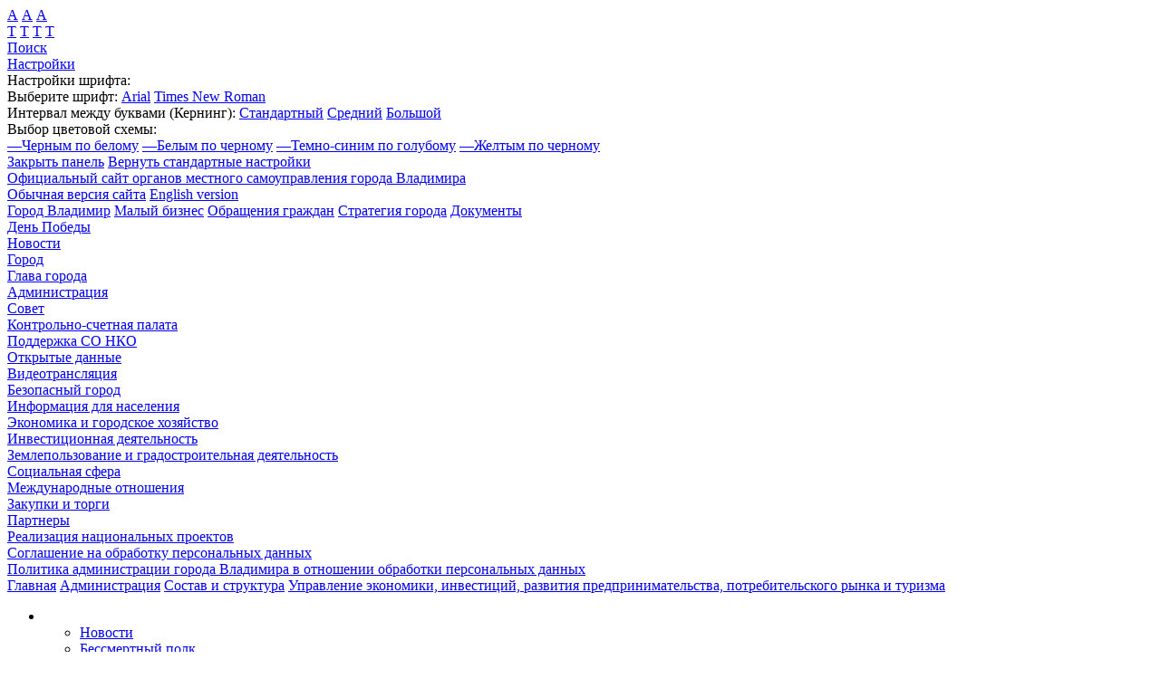

--- FILE ---
content_type: text/html; charset=windows-1251
request_url: https://finans.vladimir-city.ru/municipal/administration/content/439/784926/?light=Y
body_size: 30721
content:
<!DOCTYPE html PUBLIC "-//W3C//DTD XHTML 1.0 Transitional//EN" "http://www.w3.org/TR/xhtml1/DTD/xhtml1-transitional.dtd">
<html>
<head>
<meta http-equiv="Content-Type" content="text/html; charset=windows-1251" />
<link href="/bitrix/cache/css/s1/blind/page_692480bdbacb4bdfa1a671e02242c1ae/page_692480bdbacb4bdfa1a671e02242c1ae_v1.css?1759493151808" type="text/css"  rel="stylesheet" />
<link href="/bitrix/cache/css/s1/blind/template_45aaa57ea4ba99553db0e4cb8f1b0ea4/template_45aaa57ea4ba99553db0e4cb8f1b0ea4_v1.css?175949061847697" type="text/css"  data-template-style="true" rel="stylesheet" />
<script type="text/javascript"  src="/bitrix/cache/js/s1/blind/template_3a992acc8050fede28ea060e978d4a4c/template_3a992acc8050fede28ea060e978d4a4c_v1.js?17594906181975"></script>
<script type="text/javascript">var _ba = _ba || []; _ba.push(["aid", "6c888d3e2e70eb82248cd72c64b71791"]); _ba.push(["host", "finans.vladimir-city.ru"]); (function() {var ba = document.createElement("script"); ba.type = "text/javascript"; ba.async = true;ba.src = (document.location.protocol == "https:" ? "https://" : "http://") + "bitrix.info/ba.js";var s = document.getElementsByTagName("script")[0];s.parentNode.insertBefore(ba, s);})();</script>


	<title>Нормативные документы</title>
	<meta http-equiv="X-UA-Compatible" content="IE=7" />
	<meta http-equiv="Content-Type" content="text/html; charset=windows-1251" />
	<script type="text/javascript" src="/bitrix/js/jquery-1.4.2.min.js"></script> 
	<script type="text/javascript" src="/bitrix/js/jquery.flow.1.2.auto.js"></script>
	<script type="text/javascript" src="/bitrix/js/jquery.pngFix.js"></script> 
	<script type="text/javascript" src="/bitrix/js/jquery.cookie.js"></script> 
	<script type="text/javascript" src="/bitrix/templates/blind/js/cusel.js"></script>
	<script type="text/javascript" src="/bitrix/templates/blind/js/jScrollPane.js"></script>
	<script type="text/javascript" src="/bitrix/templates/blind/bscript.js"></script>
	<script type="text/javascript"> 
			$(document).ready(function(){ 
				$(document).pngFix(); 
			}); 
	</script>
	<script>


$(document).ready( function() {

var els = document.getElementsByTagName('select');
for(var i=0; i<els.length; i++){

   if ( els[i].id  == '' ) 
     els[i].id = 'cusel'+Math.floor(Math.random()*1000000);
};
		var params = {
				changedEl: "select",
				visRows: 20
			}
		cuSel(params);
});
	</script>
</head>
<div style="display:none">
 
</div>
<body class="    ">

<div id="panel"></div>
  
<div class="control_wrap">
	<div class="control">
		<div class="control_blocks">
			<div class="control_block cb_size leften">
				<a href="javascript:{void(0);}" id="size_14" class="active">А</a>
				<a href="javascript:{void(0);}" id="size_18" >А</a>
				<a href="javascript:{void(0);}" id="size_24" >А</a>
			</div>
			<div class="control_block cb_color leften">
				<a href="javascript:{void(0);}" id="color_white" class="active">Т</a>
				<a href="javascript:{void(0);}" id="color_black" >Т</a>
				<a href="javascript:{void(0);}" id="color_blue" >Т</a>
			<a href="javascript:{void(0);}" id="color_yellow" >Т</a>
</div>
			<div class="control_block cb_image leften">
				<a href="javascript:{void(0);}" id="image_on" class="active"></a>
				<a href="javascript:{void(0);}" id="image_off" ></a>
			</div>
			<div class="control_block cb_search leften">
				<a href="/search/" class="top_search_link">Поиск</a>
			</div>
			<div class="control_block cb_settings leften">
				<a href="javascript:{void(0);}" class="open_settings">
Настройки</a>
				<div class="window_settings">
					<div class="settings_title">Настройки шрифта:</div>
					<div class="cb_font os_font_settings">
						Выберите шрифт:						<a href="javascript:{void(0);}" id="font_arial" class="active">Arial</a>
						<a href="javascript:{void(0);}" id="font_tnr" >Times New Roman</a>
					</div>
					<div class="cb_spacing os_font_settings">
						Интервал между буквами <span>(Кернинг)</span>:
						<a href="javascript:{void(0);}" id="spacing_small" class="active">Стандартный</a>
						<a href="javascript:{void(0);}" id="spacing_normal" >Средний</a>
						<a href="javascript:{void(0);}" id="spacing_big" >Большой</a>
					</div>
					<div class="settings_title mt10">Выбор цветовой схемы:</div>
					<div class="cb_color_dop">
						<a href="javascript:{void(0);}" id="color_white_dop" class="active"><span>&mdash;</span>Черным по белому</a>
						<a href="javascript:{void(0);}" id="color_black_dop" ><span>&mdash;</span>Белым по черному</a>
						<a href="javascript:{void(0);}" id="color_blue_dop" ><span>&mdash;</span>Темно-синим по голубому</a>
						<a href="javascript:{void(0);}" id="color_yellow_dop" ><span>&mdash;</span>Желтым по черному</a>
					</div>
					<div class="bottom_settings">
						<a href="javascript:{void(0);}" class="link_big_black righten" id="close_settings">Закрыть панель</a>
						<a href="javascript:{void(0);}" class="link_big_black righten" id="reset_settings">Вернуть стандартные настройки</a>
						<div class="clear"></div>
					</div>
				</div>
			</div>
			<div class="clear"></div>
		</div>
	</div>
</div>
<script>
// $('#'+)
</script>


<div class="wrapper">
	<div class="header">
		<div class="header_top">
			<div class="ht_left leften">
				<div class="logo">
<a href="/">Официальный сайт органов местного самоуправления города Владимира<span></span></a>

				</div>
				<div class="site_version">
					<a href="?light=N" class="link_standard_version">Обычная версия сайта</a>
					<a href="/en/" class="link_language">English version</a>

				</div>
			</div>
			<div class="ht_right righten">
				<div class="top_menu_rigth">
		
<a  href="/city/" title="Город Владимир">Город Владимир</a>

 
<a  href="/economics/small/" title="Малый бизнес">Малый бизнес</a>

 
<a  href="/info/appeal/" title="Обращения граждан">Обращения граждан</a>

 
<a  href="/economics/strategy/" title="Стратегия города">Стратегия города</a>

 
<a  href="/municipal/documents/official/" title="Документы">Документы</a>

 
				</div>
			</div>
			<div class="clear"></div>
		</div>
		<div class="header_bottom">
			<div class="top_menu_bottom">
				



				

<div class="tmb_col leften">
							<div class="tmb_item">
						<a href="/city/activity/victory/" >День Победы</a>
					</div>
					
				

	
							<div class="tmb_item">
						<a href="/news/" >Новости</a>
					</div>
					
				

	
							<div class="tmb_item">
						<a href="/city/" >Город</a>
					</div>
					
				

	
							<div class="tmb_item">
						<a href="/head/" >Глава города</a>
					</div>
					
							</div>
				<div class="tmb_col leften tmb_col_right">
			

	
							<div class="tmb_item">
						<a href="/municipal/administration/" class="active">Администрация</a>
					</div>
					
				

	
							<div class="tmb_item">
						<a href="/municipal/sovet/" >Совет</a>
					</div>
					
				

	
							<div class="tmb_item">
						<a href="/ksp/" >Контрольно-счетная палата</a>
					</div>
					
				

	
							<div class="tmb_item">
						<a href="/nko-social/" >Поддержка СО НКО</a>
					</div>
					
							</div>
				<div class="tmb_col leften tmb_col_right">
			

	
							<div class="tmb_item">
						<a href="/opendata/" >Открытые данные</a>
					</div>
					
				

	
							<div class="tmb_item">
						<a href="/municipal/video/" >Видеотрансляция</a>
					</div>
					
				

	
							<div class="tmb_item">
						<a href="/municipal/video_city/" >Безопасный город</a>
					</div>
					
				

	
							<div class="tmb_item">
						<a href="/info/" >Информация для населения</a>
					</div>
					
							</div>
				<div class="tmb_col leften tmb_col_right">
			

	
							<div class="tmb_item">
						<a href="/economics/" >Экономика и городское хозяйство</a>
					</div>
					
				

	
							<div class="tmb_item">
						<a href="/invest/" >Инвестиционная деятельность</a>
					</div>
					
				

	
							<div class="tmb_item">
						<a href="/urban/" >Землепользование и градостроительная деятельность</a>
					</div>
					
				

	
							<div class="tmb_item">
						<a href="/social/" >Социальная сфера</a>
					</div>
					
							</div>
				<div class="tmb_col leften tmb_col_right">
			

	
							<div class="tmb_item">
						<a href="/international/" >Международные отношения</a>
					</div>
					
				

	
							<div class="tmb_item">
						<a href="/purchase/" >Закупки и торги</a>
					</div>
					
				

	
							<div class="tmb_item">
						<a href="/info/support/" >Партнеры</a>
					</div>
					
				

	
							<div class="tmb_item">
						<a href="/project/" >Реализация национальных проектов</a>
					</div>
					
							</div>
				<div class="tmb_col leften tmb_col_right">
			

	
							<div class="tmb_item">
						<a href="/personal-data/" >Соглашение на обработку персональных данных</a>
					</div>
					
				

	
							<div class="tmb_item">
						<a href="/personal-politics/" >Политика администрации города Владимира в отношении обработки персональных данных</a>
					</div>
					
				

	
		</div>
<div class="clear"></div>




<script>
	$('#left-menu2 table.submenu tr').each( function(i, el) {if ( $(el).next('tr').size() == 0 ) $(el).attr('class', 'last') ; });
</script>				<div class="clear"></div>
			</div>
		</div>
	</div>
	<div class="breadcrumbs">
						<a href="/" title="Главная">Главная</a><span class="bread_sep">&nbsp;</span><a href="/municipal/administration/" title="Администрация">Администрация</a><span class="bread_sep">&nbsp;</span><a href="/municipal/administration/content/" title="Состав и структура">Состав и структура</a><span class="bread_sep">&nbsp;</span><a href="/municipal/administration/content/439" title="Управление экономики, инвестиций, развития предпринимательства, потребительского рынка и туризма">Управление экономики, инвестиций, развития предпринимательства, потребительского рынка и туризма</a><div class="clear"></div>	</div>
	<div class="content">




		<div class="inner_menu"  id="inner_main_menu">
			<ul>


	
	
					<li>
					<a href="/city/activity/victory/" style="display:none" class="im_link">День Победы</a>
				</li>

						<ul class="submenu">
		
	
	
	
							<li>
					<a href="/city/activity/victory/news/"  class="im_link">Новости</a>
				</li>
				
	
	
	
							<li>
					<a href="/city/activity/victory/regform.php"  class="im_link">Бессмертный полк</a>
				</li>
				
	
	
	
							<li>
					<a href="/city/vov/"  class="im_link">Вспомним всех поименно</a>
				</li>
				
	
	
	
							<li>
					<a href="/city/activity/victory/photogallery/924/"  class="im_link">Владимирцы - Герои Советского Союза, Герои России</a>
				</li>
				
	
	
	
							<li>
					<a href="/city/activity/victory/photogallery/926/"  class="im_link">Никто не забыт, ничто не забыто</a>
				</li>
				
	
	
	
							<li>
					<a href="/city/activity/victory/mediaproekt/"  class="im_link">Медиапроект "Этот День Победы"</a>
				</li>
				
	
	
	
							<li>
					<a href="/city/activity/victory/photogallery/927/"  class="im_link">Мемориалы воинской славы</a>
				</li>
				
	
	
	
							<li>
					<a href="/city/activity/victory/photogallery/1029/"  class="im_link">Фотогалерея</a>
				</li>
				
	
	
	
							<li>
					<a href="/city/activity/victory/video/"  class="im_link">Видеогалерея</a>
				</li>
				
	
	
	
							<li>
					<a href="/city/activity/victory/levitan/"  class="im_link">Диктор Левитан - "Голос Истории. Голос Победы"</a>
				</li>
				
	
	
	
							<li>
					<a href="/city/activity/victory/patriot/"  class="im_link">Патриотический сквер</a>
				</li>
				
	
	
			</ul>	
							<li>
					<a href="/news/" style="display:none" class="im_link">Новости</a>
				</li>
				
	
	
	
					<li>
					<a href="/city/" style="display:none" class="im_link">Город</a>
				</li>

						<ul class="submenu">
		
	
	
	
							<li>
					<a href="/city/index.php"  class="im_link">О городе</a>
				</li>
				
	
	
	
							<li>
					<a href="/city/charter.php"  class="im_link">Устав</a>
				</li>
				
	
	
	
							<li>
					<a href="/city/history.php"  class="im_link">Историческая справка</a>
				</li>
				
	
	
	
					<li>
					<a href="/city/photogallery/"  class="im_link">Фотогалерея</a>
				</li>

						<ul class="submenu">
		
	
	
	
							<li>
					<a href="/city/photogallery/78/"  class="im_link">Город</a>
				</li>
				
	
	
	
							<li>
					<a href="/city/photogallery/79/"  class="im_link">Город в лицах</a>
				</li>
				
	
	
	
							<li>
					<a href="/city/photogallery/933/"  class="im_link">70 лет Великой Победе</a>
				</li>
				
	
	
			</ul>	
					<li>
					<a href="/city/social/"  class="im_link">Некоммерческие организации</a>
				</li>

						<ul class="submenu">
		
	
	
	
							<li>
					<a href="/city/social/news/"  class="im_link">Новости</a>
				</li>
				
	
	
	
							<li>
					<a href="/city/social/nko/"  class="im_link">Перечень НКО</a>
				</li>
				
	
	
	
							<li>
					<a href="/city/social/grant/"  class="im_link">Муниципальный социальный грант</a>
				</li>
				
	
	
	
							<li>
					<a href="/city/social/exhibition/"  class="im_link">Выставка-презентация НКО</a>
				</li>
				
	
	
	
							<li>
					<a href="/city/social/contact.php"  class="im_link">Контакты</a>
				</li>
				
	
	
	
							<li>
					<a href="/city/social/photogallery/"  class="im_link">Фотоотчет</a>
				</li>
				
	
	
	
							<li>
					<a href="/city/social/video/"  class="im_link">Видеоотчет</a>
				</li>
				
	
	
	
							<li>
					<a href="/city/social/links.php"  class="im_link">Полезные ссылки</a>
				</li>
				
	
	
			</ul>	
					<li>
					<a href="/city/areas/"  class="im_link">Территориальное общественное самоуправление</a>
				</li>

						<ul class="submenu">
		
	
	
	
							<li>
					<a href="/city/areas/docs.php"  class="im_link">Нормативная правовая база</a>
				</li>
				
	
	
	
							<li>
					<a href="/city/areas/ktos/"  class="im_link">Комитеты территориального общественного самоуправления</a>
				</li>
				
	
	
	
							<li>
					<a href="/city/areas/news/"  class="im_link">О работе КТОСов</a>
				</li>
				
	
	
			</ul>	
							<li>
					<a href="/city/public/"  class="im_link">Общественная  палата</a>
				</li>
				
	
	
	
					<li>
					<a href="/city/contest/"  class="im_link">Конкурс «Знай и люби родной  Владимир»</a>
				</li>

						<ul class="submenu">
		
	
	
	
							<li>
					<a href="/city/contest/index.php"  class="im_link">О конкурсе</a>
				</li>
				
	
	
	
							<li>
					<a href="/city/contest/decision/"  class="im_link">Постановление администрации</a>
				</li>
				
	
	
	
							<li>
					<a href="/city/contest/rules.php"  class="im_link">Положение о конкурсе</a>
				</li>
				
	
	
	
							<li>
					<a href="/city/contest/committee/"  class="im_link">Оргкомитет</a>
				</li>
				
	
	
	
							<li>
					<a href="/city/contest/jury/"  class="im_link">Общественное жюри</a>
				</li>
				
	
	
	
							<li>
					<a href="/city/contest/plan/"  class="im_link">План мероприятий</a>
				</li>
				
	
	
	
							<li>
					<a href="/city/contest/questions/"  class="im_link">Вопросы конкурса</a>
				</li>
				
	
	
	
							<li>
					<a href="/city/contest/results/"  class="im_link">Итоги конкурса</a>
				</li>
				
	
	
	
							<li>
					<a href="/city/contest/society/"  class="im_link">Владимирское краеведческое общество</a>
				</li>
				
	
	
	
							<li>
					<a href="/city/contest/10year.php"  class="im_link">10-летию конкурса посвящается</a>
				</li>
				
	
	
			</ul>	
							<li>
					<a href="/city/friendship/"  class="im_link">Медиапроект "Формула дружбы"</a>
				</li>
				
	
	
	
							<li>
					<a href="/city/mycity/"  class="im_link">Печатные издания</a>
				</li>
				
	
	
	
							<li>
					<a href="/city/videogallery/"  class="im_link">Фильмы о городе</a>
				</li>
				
	
	
	
							<li>
					<a href="/city/freeman.php"  class="im_link">Почетные граждане города Владимира</a>
				</li>
				
	
	
	
							<li>
					<a href="/city/vov/"  class="im_link">Вспомним всех поименно</a>
				</li>
				
	
	
	
					<li>
					<a href="/city/activity/"  class="im_link">Городские мероприятия </a>
				</li>

						<ul class="submenu">
		
	
	
	
							<li>
					<a href="/city/activity/holidays/"  class="im_link">Рождественская ярмарка 25.12.2013-14.01.2014</a>
				</li>
				
	
	
	
							<li>
					<a href="/city/activity/area/"  class="im_link">70 лет Владимирской области</a>
				</li>
				
	
	
	
							<li>
					<a href="/city/activity/holidays14/"  class="im_link">Рождественская ярмарка 19.12.2014-25.01.2015</a>
				</li>
				
	
	
	
							<li>
					<a href="/city/activity/city2015/"  class="im_link">День города 2015</a>
				</li>
				
	
	
	
							<li>
					<a href="/city/activity/holidays15/"  class="im_link">Рождественская ярмарка 25.12.15 — 14.01.16</a>
				</li>
				
	
	
	
							<li>
					<a href="/city/activity/victory70/"  class="im_link">70 лет Великой Победе</a>
				</li>
				
	
	
	
							<li>
					<a href="/city/activity/city2016/"  class="im_link">День города 2016</a>
				</li>
				
	
	
	
							<li>
					<a href="/city/activity/holidays16/"  class="im_link">Рождественская ярмарка 24.12.16 — 14.01.17</a>
				</li>
				
	
	
	
							<li>
					<a href="/city/activity/fizcult"  class="im_link">День физкультурника-2017</a>
				</li>
				
	
	
	
							<li>
					<a href="/city/activity/city2017/"  class="im_link">День города 2017</a>
				</li>
				
	
	
	
							<li>
					<a href="/city/activity/holidays18/"  class="im_link">Рождественская ярмарка 24.12.17 — 14.01.18</a>
				</li>
				
	
	
	
							<li>
					<a href="/city/activity/vladimir-2018/"  class="im_link">Владимир 2018</a>
				</li>
				
	
	
	
							<li>
					<a href="/city/activity/run2018/"  class="im_link">Владимирский полумарафон «Золотые ворота»</a>
				</li>
				
	
	
	
							<li>
					<a href="/city/activity/city2018/"  class="im_link">День города 2018</a>
				</li>
				
	
	
	
							<li>
					<a href="/city/activity/holidays19/"  class="im_link">Снежная магия во Владимире 21.12.18 - 14.01.19</a>
				</li>
				
	
	
	
							<li>
					<a href="/city/activity/city2019/"  class="im_link">День города 2019</a>
				</li>
				
	
	
	
							<li>
					<a href="/city/activity/holidays20/"  class="im_link">Новый год и Рождество 2020</a>
				</li>
				
	
	
	
							<li>
					<a href="/city/activity/victory75/"  class="im_link">75 лет Великой Победе</a>
				</li>
				
	
	
	
							<li>
					<a href="/city/activity/city2021/"  class="im_link">День города 2021</a>
				</li>
				
	
	
	
							<li>
					<a href="/city/activity/city2022/"  class="im_link">День города 2022</a>
				</li>
				
	
	
	
							<li>
					<a href="/city/activity/city2023/"  class="im_link">День города 2023</a>
				</li>
				
	
	
			</ul>	
							<li>
					<a href="/city/smi/"  class="im_link">СМИ о городе Владимире</a>
				</li>
				
	
	
	
							<li>
					<a href="/city/tourism/"  class="im_link">Проект туристского кода центра города Владимира</a>
				</li>
				
	
	
			</ul>	
					<li>
					<a href="/head/" style="display:none" class="im_link">Глава города</a>
				</li>

						<ul class="submenu">
		
	
	
	
							<li>
					<a href="/head/index.php"  class="im_link">Биография</a>
				</li>
				
	
	
	
							<li>
					<a href="/head/power.php"  class="im_link">Полномочия</a>
				</li>
				
	
	
			</ul>	
					<li>
					<a href="/municipal/administration/" style="display:none" class="im_link active">Администрация</a>
				</li>

						<ul class="submenu selected">
		
	
	
	
							<li>
					<a href="/municipal/administration/vice/"  class="im_link">Заместители главы администрации города</a>
				</li>
				
	
	
	
							<li>
					<a href="/municipal/administration/card/"  class="im_link">Визитная карточка</a>
				</li>
				
	
	
	
							<li>
					<a href="/municipal/administration/content/"  class="im_link active">Состав и структура</a>
				</li>
				
	
	
	
					<li>
					<a href="/municipal/administration/hr/"  class="im_link">Кадровое обеспечение</a>
				</li>

						<ul class="submenu">
		
	
	
	
							<li>
					<a href="/municipal/administration/hr/rules.php"  class="im_link">Порядок поступления на муниципальную службу</a>
				</li>
				
	
	
	
							<li>
					<a href="/municipal/administration/hr/substitution.php"  class="im_link">Положение о замещении должностей</a>
				</li>
				
	
	
	
							<li>
					<a href="/municipal/administration/hr/qualification.php"  class="im_link">Квалификационные требования</a>
				</li>
				
	
	
	
							<li>
					<a href="/municipal/administration/hr/reserve.php"  class="im_link">Кадровый резерв</a>
				</li>
				
	
	
	
							<li>
					<a href="/municipal/administration/hr/management.php"  class="im_link">Резерв управленческих кадров</a>
				</li>
				
	
	
	
							<li>
					<a href="/municipal/administration/hr/condact/"  class="im_link">Служебное поведение муниципальных служащих</a>
				</li>
				
	
	
	
							<li>
					<a href="/municipal/administration/hr/zaprety.php"  class="im_link">Ограничения и запреты</a>
				</li>
				
	
	
	
							<li>
					<a href="/municipal/administration/hr/honorary_citizen.php"  class="im_link">Награждения</a>
				</li>
				
	
	
			</ul>	
							<li>
					<a href="/municipal/administration/documents/official/"  class="im_link">Официальные документы</a>
				</li>
				
	
	
	
							<li>
					<a href="/municipal/administration/documents/performance/"  class="im_link">Официальные выступления</a>
				</li>
				
	
	
	
							<li>
					<a href="/municipal/administration/documents/plans/"  class="im_link">Планы работы</a>
				</li>
				
	
	
	
							<li>
					<a href="/municipal/administration/documents/summaries/"  class="im_link">Отчеты о работе</a>
				</li>
				
	
	
	
							<li>
					<a href="/municipal/administration/documents/checks/"  class="im_link">Результаты проверок</a>
				</li>
				
	
	
	
							<li>
					<a href="/municipal/administration/infosystems.php"  class="im_link">Перечень информационных систем</a>
				</li>
				
	
	
			</ul>	
					<li>
					<a href="/municipal/sovet/" style="display:none" class="im_link">Совет</a>
				</li>

						<ul class="submenu">
		
	
	
	
							<li>
					<a href="/municipal/sovet/content/deputy/"  class="im_link">Состав и структура</a>
				</li>
				
	
	
	
							<li>
					<a href="/municipal/sovet/documents/"  class="im_link">Официальные документы</a>
				</li>
				
	
	
	
							<li>
					<a href="/municipal/sovet/fin.php"  class="im_link">Сведения о доходах и имуществе</a>
				</li>
				
	
	
	
							<li>
					<a href="/municipal/sovet/pravovye-akty-po-pdn-vmeste-s-politikoy-v-otnoshenii-obrabotki-pdn.php"  class="im_link">Правовые акты по ПДн вместе с Политикой в отношении обработки ПДн</a>
				</li>
				
	
	
	
							<li>
					<a href="/municipal/sovet/sovet_law/"  class="im_link">Сведения о признании судом недействующими нормативных правовых актов, принятых Советом народных депутатов</a>
				</li>
				
	
	
	
							<li>
					<a href="/municipal/sovet/discussions/"  class="im_link">Общественные обсуждения, публичные слушания</a>
				</li>
				
	
	
			</ul>	
					<li>
					<a href="/ksp/" style="display:none" class="im_link">Контрольно-счетная палата</a>
				</li>

						<ul class="submenu">
		
	
	
	
							<li>
					<a href="/ksp/composition_and_structure/"  class="im_link">Состав и структура</a>
				</li>
				
	
	
	
							<li>
					<a href="/ksp/news/"  class="im_link">Новости</a>
				</li>
				
	
	
	
							<li>
					<a href="/ksp/regulations/"  class="im_link">Нормативные документы </a>
				</li>
				
	
	
	
					<li>
					<a href="/ksp/ksp_docks/"  class="im_link">Документы КСП</a>
				</li>

						<ul class="submenu">
		
	
	
	
							<li>
					<a href="/ksp/ksp_docks/standarts/"  class="im_link">Стандарты внешнего муниципального контроля</a>
				</li>
				
	
	
	
							<li>
					<a href="/ksp/ksp_docks/other/"  class="im_link">Прочие документы</a>
				</li>
				
	
	
			</ul>	
					<li>
					<a href="/ksp/ksp_activities/"  class="im_link">Деятельность КСП</a>
				</li>

						<ul class="submenu">
		
	
	
	
							<li>
					<a href="/ksp/ksp_activities/plans/"  class="im_link">Планы</a>
				</li>
				
	
	
	
							<li>
					<a href="/ksp/ksp_activities/reports/"  class="im_link">Отчеты</a>
				</li>
				
	
	
	
							<li>
					<a href="/ksp/ksp_activities/materials/"  class="im_link">Материалы экспертно-аналитической и контрольной деятельности</a>
				</li>
				
	
	
	
							<li>
					<a href="/ksp/ksp_activities/doklad/"  class="im_link">Доклады и выступления</a>
				</li>
				
	
	
			</ul>	
					<li>
					<a href="/ksp/other/"  class="im_link">Иная деятельность</a>
				</li>

						<ul class="submenu">
		
	
	
	
							<li>
					<a href="/ksp/other/info/"  class="im_link">Сведения о доходах и имуществе</a>
				</li>
				
	
	
			</ul></ul>	
					<li>
					<a href="/nko-social/" style="display:none" class="im_link">Поддержка СО НКО</a>
				</li>

						<ul class="submenu">
		
	
	
	
							<li>
					<a href="/nko-social/news/"  class="im_link">Новости</a>
				</li>
				
	
	
	
							<li>
					<a href="/nko-social/nko/"  class="im_link">Перечень НКО</a>
				</li>
				
	
	
	
							<li>
					<a href="/nko-social/grant/1203289/"  class="im_link">Муниципальный социальный грант</a>
				</li>
				
	
	
	
							<li>
					<a href="/nko-social/registry/"  class="im_link">Реестр СО НКО - получатели поддержки</a>
				</li>
				
	
	
	
							<li>
					<a href="/nko-social/photogallery/775/"  class="im_link">Фотоотчет</a>
				</li>
				
	
	
	
							<li>
					<a href="/nko-social/video/"  class="im_link">Видеоотчет</a>
				</li>
				
	
	
	
							<li>
					<a href="/nko-social/links.php"  class="im_link">Полезные ссылки</a>
				</li>
				
	
	
	
							<li>
					<a href="/nko-social/contact.php"  class="im_link">Контакты</a>
				</li>
				
	
	
			</ul>	
							<li>
					<a href="/opendata/" style="display:none" class="im_link">Открытые данные</a>
				</li>
				
	
	
	
							<li>
					<a href="/municipal/video/" style="display:none" class="im_link">Видеотрансляция</a>
				</li>
				
	
	
	
					<li>
					<a href="/municipal/video_city/" style="display:none" class="im_link">Безопасный город</a>
				</li>

						<ul class="submenu">
		
	
	
	
							<li>
					<a href="/municipal/video_city/antidrug/index.php"  class="im_link">Профилактика наркомании</a>
				</li>
				
	
	
	
							<li>
					<a href="/municipal/video_city/antiterror/index.php"  class="im_link">Профилактика терроризма</a>
				</li>
				
	
	
	
							<li>
					<a href="/municipal/video_city/antikor/index.php"  class="im_link">Противодействие коррупции</a>
				</li>
				
	
	
	
							<li>
					<a href="/municipal/video_city/profilaktika/index.php"  class="im_link">Профилактика правонарушений, общественная безопасность</a>
				</li>
				
	
	
	
							<li>
					<a href="/municipal/video_city/profilaktika-nezakonnoy-migratsii/"  class="im_link">Профилактика незаконной миграции</a>
				</li>
				
	
	
			</ul>	
					<li>
					<a href="/info/" style="display:none" class="im_link">Информация для населения</a>
				</li>

						<ul class="submenu">
		
	
	
	
							<li>
					<a href="/info/covid-19/"  class="im_link">Коронавирус: официальная информация</a>
				</li>
				
	
	
	
					<li>
					<a href="/info/appeal/"  class="im_link">Обращения граждан</a>
				</li>

						<ul class="submenu">
		
	
	
	
							<li>
					<a href="/info/appeal/docs.php"  class="im_link">Нормативные документы</a>
				</li>
				
	
	
	
							<li>
					<a href="/info/appeal/rules.php"  class="im_link">Порядок и время приема граждан</a>
				</li>
				
	
	
	
							<li>
					<a href="/info/appeal/results.php"  class="im_link">Обзоры решений, результаты, принятые меры</a>
				</li>
				
	
	
	
							<li>
					<a href="/info/appeal/form.php"  class="im_link">Электронные обращения</a>
				</li>
				
	
	
	
							<li>
					<a href="/info/appeal/obshcherossiyskiy-den-priema-grazhdan.php"  class="im_link">Общероссийский день приема граждан</a>
				</li>
				
	
	
			</ul>	
							<li>
					<a href="/info/munservices/"  class="im_link">Муниципальные и государственные услуги</a>
				</li>
				
	
	
	
					<li>
					<a href="/info/security/"  class="im_link">Гражданская оборона и общественная безопасность</a>
				</li>

						<ul class="submenu">
		
	
	
	
							<li>
					<a href="/info/security/index.php"  class="im_link">Информационные бюллетени</a>
				</li>
				
	
	
	
							<li>
					<a href="/info/security/phone-list.php"  class="im_link">Телефоны экстренных служб</a>
				</li>
				
	
	
	
							<li>
					<a href="/info/security/emergency/"  class="im_link">Информация о состоянии защиты населения и территорий от чрезвычайных ситуаций</a>
				</li>
				
	
	
			</ul>	
					<li>
					<a href="/info/punish/"  class="im_link">Прокуратура</a>
				</li>

						<ul class="submenu">
		
	
	
	
							<li>
					<a href="/info/punish/appeal.php"  class="im_link">Прием граждан</a>
				</li>
				
	
	
	
							<li>
					<a href="/info/punish/news/"  class="im_link">Новости прокуратуры</a>
				</li>
				
	
	
	
							<li>
					<a href="/info/punish/info.php"  class="im_link">Прокурор разъясняет</a>
				</li>
				
	
	
			</ul>	
							<li>
					<a href="/info/housing/"  class="im_link">Предоставление жилых помещений по договорам социального найма</a>
				</li>
				
	
	
	
							<li>
					<a href="/info/housing/mnogodet.php"  class="im_link">Обеспечение жильем многодетных семей</a>
				</li>
				
	
	
	
							<li>
					<a href="/info/housing/young.php"  class="im_link">Обеспечение жильем молодых семей</a>
				</li>
				
	
	
	
							<li>
					<a href="/info/housing/special.php"  class="im_link">Обеспечение жильем отдельных категорий граждан</a>
				</li>
				
	
	
	
							<li>
					<a href="/info/housing/budget.php"  class="im_link">Предоставление жилищных субсидий работникам бюджетной сферы</a>
				</li>
				
	
	
	
					<li>
					<a href="/info/ipoteca/"  class="im_link">Жилье в кредит</a>
				</li>

						<ul class="submenu">
		
	
	
	
							<li>
					<a href="/info/ipoteca/vif-news.php"  class="im_link">Новостройки ВИФ</a>
				</li>
				
	
	
			</ul>	
							<li>
					<a href="/info/housing/ipoteka-po-stavke-6.php"  class="im_link">Ипотека по ставке 6% для семей, имеющих детей</a>
				</li>
				
	
	
	
							<li>
					<a href="/info/law/"  class="im_link">Выявление правообладателей ранее учтенных объектов недвижимости</a>
				</li>
				
	
	
	
							<li>
					<a href="/info/lawyer"  class="im_link">Бесплатная юридическая помощь</a>
				</li>
				
	
	
	
					
	
	
	
							<li>
					<a href="/info/gfsp/"  class="im_link">Городской фонд социальной поддержки</a>
				</li>
				
	
	
	
							<li>
					<a href="/info/pfr/"  class="im_link">Отделение ПФР по Владимирской области</a>
				</li>
				
	
	
	
							<li>
					<a href="/info/vote/"  class="im_link">Голосование "Народный участковый"</a>
				</li>
				
	
	
	
							<li>
					<a href="/info/leave_auto/"  class="im_link">Реестр брошенных и разукомплектованных транспортных средств</a>
				</li>
				
	
	
			</ul>	
					<li>
					<a href="/economics/" style="display:none" class="im_link">Экономика и городское хозяйство</a>
				</li>

						<ul class="submenu">
		
	
	
	
					<li>
					<a href="/economics/strategy/"  class="im_link">Документы стратегического планирования</a>
				</li>

						<ul class="submenu">
		
	
	
	
							<li>
					<a href="/economics/strategy/prognoz.php"  class="im_link">Прогноз развития</a>
				</li>
				
	
	
	
							<li>
					<a href="/economics/strategy/targets/"  class="im_link">Муниципальные программы</a>
				</li>
				
	
	
			</ul>	
					<li>
					<a href="/economics/budget/"  class="im_link">Бюджет</a>
				</li>

						<ul class="submenu">
		
	
	
	
							<li>
					<a href="/economics/budget/accepted/"  class="im_link">Утвержденные бюджеты</a>
				</li>
				
	
	
	
							<li>
					<a href="/economics/budget/reports/"  class="im_link">Отчеты об исполнении бюджета</a>
				</li>
				
	
	
	
							<li>
					<a href="/economics/budget/projects.php"  class="im_link">Проекты бюджетов</a>
				</li>
				
	
	
	
							<li>
					<a href="/economics/budget/registry.php"  class="im_link">Реестр расходных обязательств</a>
				</li>
				
	
	
	
							<li>
					<a href="/economics/budget/monitoring-kachestva-finansovogo-menedzhmenta.php"  class="im_link">Мониторинг качества финансового менеджмента</a>
				</li>
				
	
	
	
							<li>
					<a href="/economics/budget/monitoring-rezultatov/"  class="im_link">Мониторинг достижения результатов предоставления субсидий (грантов) юр. лицам, ИП, физ. лицам - производителям товаров, работ, услуг</a>
				</li>
				
	
	
	
							<li>
					<a href="/economics/budget/public/"  class="im_link">Бюджет для граждан</a>
				</li>
				
	
	
			</ul>	
					<li>
					<a href="/economics/economics/"  class="im_link">Экономика</a>
				</li>

						<ul class="submenu">
		
	
	
	
							<li>
					<a href="/economics/economics/invests.php"  class="im_link">Инвестиции и инновации</a>
				</li>
				
	
	
	
							<li>
					<a href="/economics/economics/totals.php"  class="im_link">Итоги социально-экономического развития</a>
				</li>
				
	
	
	
							<li>
					<a href="/economics/economics/index.php"  class="im_link">Эффективность деятельности ОМСУ</a>
				</li>
				
	
	
	
							<li>
					<a href="/economics/economics/passport.php"  class="im_link">Паспорт города</a>
				</li>
				
	
	
	
							<li>
					<a href="/economics/economics/edict/"  class="im_link">Реализация указов Президента</a>
				</li>
				
	
	
	
							<li>
					<a href="/economics/economics/action/"  class="im_link">Покупай владимирское, покупай российское!</a>
				</li>
				
	
	
	
							<li>
					<a href="/economics/economics/scheme.php"  class="im_link">Порядок размещения нестационарных торговых объектов на территории муниципального образования город Владимир</a>
				</li>
				
	
	
	
							<li>
					<a href="/economics/economics/fairgrounds.php"  class="im_link">Ярмарочные площадки</a>
				</li>
				
	
	
	
							<li>
					<a href="/economics/economics/Crimea_enterprise.php"  class="im_link">Продукция предприятий Республики Крым</a>
				</li>
				
	
	
	
							<li>
					<a href="/economics/economics/orv"  class="im_link">Оценка регулирующего воздействия</a>
				</li>
				
	
	
			</ul>	
					<li>
					<a href="/economics/small/"  class="im_link">Малый бизнес</a>
				</li>

						<ul class="submenu">
		
	
	
	
							<li>
					<a href="/economics/small/support/"  class="im_link">Программа поддержки</a>
				</li>
				
	
	
	
							<li>
					<a href="/economics/small/help/"  class="im_link">В помощь бизнесу</a>
				</li>
				
	
	
	
							<li>
					<a href="/economics/small/infrastructure/"  class="im_link">Инфраструктура поддержки</a>
				</li>
				
	
	
	
							<li>
					<a href="/economics/small/registry/"  class="im_link">Реестр получателей поддержки</a>
				</li>
				
	
	
	
							<li>
					<a href="/economics/small/property/"  class="im_link">Свободные муниципальные помещения</a>
				</li>
				
	
	
	
							<li>
					<a href="/economics/small/property_support/"  class="im_link">Имущественная поддержка</a>
				</li>
				
	
	
			</ul>	
							<li>
					<a href="/economics/alco/"  class="im_link">Ограничение розничной продажи алкогольной продукции</a>
				</li>
				
	
	
	
					<li>
					<a href="/economics/free-space/"  class="im_link">Свободные площади</a>
				</li>

						<ul class="submenu">
		
	
	
	
							<li>
					<a href="/economics/free-space/building/"  class="im_link">Площадки под строительство</a>
				</li>
				
	
	
	
							<li>
					<a href="/economics/free-space/free-local/"  class="im_link">Перечень свободных помещений</a>
				</li>
				
	
	
	
							<li>
					<a href="/economics/free-space/free-land/"  class="im_link">Перечень неиспользуемых земельных участков</a>
				</li>
				
	
	
			</ul>	
							<li>
					<a href="/economics/partnership.php"  class="im_link">Социальное партнерство</a>
				</li>
				
	
	
	
							<li>
					<a href="/economics/transport/"  class="im_link">Транспорт</a>
				</li>
				
	
	
	
							<li>
					<a href="/economics/admcom/"  class="im_link">Административная комиссия </a>
				</li>
				
	
	
	
					<li>
					<a href="/economics/zhkh/"  class="im_link">Жилищно-коммунальное хозяйство</a>
				</li>

						<ul class="submenu">
		
	
	
	
							<li>
					<a href="/economics/zhkh/podgotovka-k-ozp.php"  class="im_link">Подготовка к ОЗП</a>
				</li>
				
	
	
	
							<li>
					<a href="/economics/zhkh/reestr-tko.php"  class="im_link">реестр мест накопления тко</a>
				</li>
				
	
	
	
							<li>
					<a href="/economics/zhkh/city_area/"  class="im_link">Городская среда</a>
				</li>
				
	
	
	
							<li>
					<a href="/economics/zhkh/build_on_map/"  class="im_link">Объекты ремонта на карте</a>
				</li>
				
	
	
	
							<li>
					<a href="/economics/zhkh/list.php"  class="im_link">Перечень подведомственных  предприятий</a>
				</li>
				
	
	
	
							<li>
					<a href="/economics/zhkh/housing.php"  class="im_link">Перечень управляющих  жилищных организаций</a>
				</li>
				
	
	
	
							<li>
					<a href="/economics/zhkh/tender/"  class="im_link">Открытые конкурсы на заключение договоров подряда</a>
				</li>
				
	
	
	
							<li>
					<a href="/economics/zhkh/tender_mkd/"  class="im_link">Открытые конкурсы по отбору управляющих организаций для управления МКД</a>
				</li>
				
	
	
	
							<li>
					<a href="/economics/zhkh/houses.php"  class="im_link">Общее количество многоквартирных домов </a>
				</li>
				
	
	
	
							<li>
					<a href="/economics/zhkh/price.php"  class="im_link">Цены и тарифы</a>
				</li>
				
	
	
	
							<li>
					<a href="/economics/zhkh/help.php"  class="im_link">В помощь жителю</a>
				</li>
				
	
	
	
							<li>
					<a href="/economics/zhkh/energosber/"  class="im_link">Энергосбережение</a>
				</li>
				
	
	
	
							<li>
					<a href="/economics/zhkh/information.php"  class="im_link">Раскрытие информации УО, ТСЖ, ЖСК</a>
				</li>
				
	
	
	
							<li>
					<a href="/economics/zhkh/concessions.php"  class="im_link">Концессионные соглашения</a>
				</li>
				
	
	
	
							<li>
					<a href="/economics/zhkh/skhema.php"  class="im_link">Схема теплоснабжения города</a>
				</li>
				
	
	
	
							<li>
					<a href="/economics/zhkh/Shema VVK/"  class="im_link">Схема водоснабжения</a>
				</li>
				
	
	
	
							<li>
					<a href="/economics/zhkh/lizenz/"  class="im_link">Лицензирование управляющих организаций</a>
				</li>
				
	
	
	
							<li>
					<a href="/economics/zhkh/rebuilding.php"  class="im_link">Капитальный ремонт многоквартирных домов</a>
				</li>
				
	
	
	
							<li>
					<a href="/economics/zhkh/programm.php"  class="im_link">Проекты программ комплексного развития </a>
				</li>
				
	
	
	
							<li>
					<a href="/economics/zhkh/control.php"  class="im_link">Муниципальный жилищный контроль</a>
				</li>
				
	
	
	
							<li>
					<a href="/economics/zhkh/news/"  class="im_link">Дорожное движение г.Владимира</a>
				</li>
				
	
	
	
							<li>
					<a href="/economics/zhkh/parking/"  class="im_link">Парковки общего пользования</a>
				</li>
				
	
	
	
							<li>
					<a href="/economics/zhkh/blagoustroystvo/"  class="im_link">Благоустройство</a>
				</li>
				
	
	
	
							<li>
					<a href="/economics/zhkh/obshchie-dokumenty-zhkkh/"  class="im_link">Общие документы ЖКХ</a>
				</li>
				
	
	
	
							<li>
					<a href="/economics/zhkh/outdoor_lighting.php"  class="im_link">Уличное освещение</a>
				</li>
				
	
	
	
							<li>
					<a href="/economics/zhkh/plan-remontnykh-rabot-na-avtomobilnykh-dorogakh.php"  class="im_link">План ремонтных работ на автомобильных дорогах</a>
				</li>
				
	
	
			</ul>	
							<li>
					<a href="/economics/muncontrol/"  class="im_link">Муниципальный контроль</a>
				</li>
				
	
	
	
					<li>
					<a href="/economics/disorder/"  class="im_link">Нарушители</a>
				</li>

						<ul class="submenu">
		
	
	
	
							<li>
					<a href="/economics/disorder/demontazh-reklamnykh-konstruktsiy-05-11-2025.php"  class="im_link">Демонтаж рекламных конструкций 05.11.2025</a>
				</li>
				
	
	
			</ul>	
					<li>
					<a href="/economics/population/"  class="im_link">Перепись населения 2020</a>
				</li>

						<ul class="submenu">
		
	
	
	
							<li>
					<a href="/economics/population/law.php"  class="im_link">Нормативные материалы</a>
				</li>
				
	
	
	
							<li>
					<a href="/economics/population/news/"  class="im_link">Новости</a>
				</li>
				
	
	
	
							<li>
					<a href="/economics/population/plan.php"  class="im_link">План работы</a>
				</li>
				
	
	
			</ul>	
							<li>
					<a href="/economics/military/"  class="im_link">Информация по воинскому учету для организаций</a>
				</li>
				
	
	
	
							<li>
					<a href="/economics/plan-reorganizatsii-mup-melkiy-opt.php"  class="im_link">План реорганизации МУП "Мелкий Опт"</a>
				</li>
				
	
	
			</ul>	
					<li>
					<a href="/invest/" style="display:none" class="im_link">Инвестиционная деятельность</a>
				</li>

						<ul class="submenu">
		
	
	
	
							<li>
					<a href="/invest/law.php"  class="im_link">Законодательная и нормативная база по инвестиционной деятельности</a>
				</li>
				
	
	
	
							<li>
					<a href="/invest/passport.php"  class="im_link">Инвестиционный профиль города Владимира</a>
				</li>
				
	
	
	
							<li>
					<a href="/invest/statist.php"  class="im_link">Статистические данные об инвестиционной деятельности в городе Владимире</a>
				</li>
				
	
	
	
							<li>
					<a href="/invest/project.php"  class="im_link">Инвестиционные проекты</a>
				</li>
				
	
	
	
							<li>
					<a href="/invest/realizovannye-proekty-s-inostrannymi-investorami.php"  class="im_link">Реализованные инвестиционные проекты</a>
				</li>
				
	
	
	
							<li>
					<a href="/invest/offer/"  class="im_link">Предложения для инвесторов</a>
				</li>
				
	
	
	
							<li>
					<a href="/invest/appeal/"  class="im_link">Обращение инвестора</a>
				</li>
				
	
	
	
							<li>
					<a href="/invest/munitsipalno-chastnoe-partnerstvo.php"  class="im_link">Муниципально-частное партнерство</a>
				</li>
				
	
	
	
							<li>
					<a href="/invest/podderzhka-investora.php"  class="im_link">Поддержка инвестиционной деятельности</a>
				</li>
				
	
	
	
							<li>
					<a href="/invest/kontakty.php"  class="im_link">Контакты</a>
				</li>
				
	
	
			</ul>	
					<li>
					<a href="/urban/" style="display:none" class="im_link">Землепользование и градостроительная деятельность</a>
				</li>

						<ul class="submenu">
		
	
	
	
					<li>
					<a href="/urban/relations/"  class="im_link">Вопросы землепользования и  земельных отношений</a>
				</li>

						<ul class="submenu">
		
	
	
	
							<li>
					<a href="/urban/relations/kadastr/"  class="im_link">Информация и решения об установлении публичных сервитутов</a>
				</li>
				
	
	
	
							<li>
					<a href="/urban/relations/news/"  class="im_link">Извещения о проведении собраний по согласованию местоположения границ земельных участков</a>
				</li>
				
	
	
	
							<li>
					<a href="/urban/relations/info.php"  class="im_link">Информация о земельных  ресурсах муниципального  образования</a>
				</li>
				
	
	
	
							<li>
					<a href="/urban/relations/documents/"  class="im_link">Оформление документов на  земельные участки</a>
				</li>
				
	
	
	
							<li>
					<a href="/urban/relations/land/"  class="im_link">Землепользование</a>
				</li>
				
	
	
	
							<li>
					<a href="/urban/relations/municipal.php"  class="im_link">Муниципальный земельный контроль</a>
				</li>
				
	
	
	
							<li>
					<a href="/urban/relations/obyavlenie.php"  class="im_link">Информация о невостребованных земельных долях</a>
				</li>
				
	
	
	
							<li>
					<a href="/urban/relations/perechen.php"  class="im_link">Перечень сформированных земельных участков, для предоставления гражданам</a>
				</li>
				
	
	
	
							<li>
					<a href="/urban/relations/kadastr.php"  class="im_link">Кадастровая оценка земель</a>
				</li>
				
	
	
	
							<li>
					<a href="/urban/relations/infoprevregparc.php"  class="im_link">Информация о выявленных правообладателях ранее учтенных земельных участков</a>
				</li>
				
	
	
			</ul>	
					<li>
					<a href="/urban/system/"  class="im_link">Информационная система  обеспечения градостроительной  деятельности</a>
				</li>

						<ul class="submenu">
		
	
	
	
							<li>
					<a href="/urban/system/documents/"  class="im_link">Документы территориального планирования муниципального  образования</a>
				</li>
				
	
	
	
							<li>
					<a href="/urban/system/norms.php"  class="im_link">Городские нормативы градостроительного  проектирования</a>
				</li>
				
	
	
	
							<li>
					<a href="/urban/system/rules/"  class="im_link">Правила землепользования и застройки</a>
				</li>
				
	
	
	
							<li>
					<a href="/urban/system/prikaz/"  class="im_link">Решения о подготовке документации по планировке территории</a>
				</li>
				
	
	
	
							<li>
					<a href="/urban/system/planning.php"  class="im_link">Документация по планировке территорий</a>
				</li>
				
	
	
	
							<li>
					<a href="/urban/system/places/"  class="im_link">Площадки под строительство</a>
				</li>
				
	
	
	
							<li>
					<a href="/urban/system/address.php"  class="im_link">Адресный план г.Владимира</a>
				</li>
				
	
	
	
							<li>
					<a href="/urban/system/historical.php"  class="im_link">Зоны охраны исторического центра</a>
				</li>
				
	
	
	
							<li>
					<a href="/urban/system/blago.php"  class="im_link">Правила благоустройства</a>
				</li>
				
	
	
			</ul>	
							<li>
					<a href="/urban/placenames/"  class="im_link">Топонимика</a>
				</li>
				
	
	
	
							<li>
					<a href="/opendata/"  class="im_link">Перечень сведений, находящихся в ведении администрации города Владимира, подлежащих представлению с использованием координат</a>
				</li>
				
	
	
	
							<li>
					<a href="/urban/discussions/"  class="im_link">Общественные обсуждения, публичные слушания по вопросам в сфере градостроительной деятельности на территории муниципального образования город Владимир</a>
				</li>
				
	
	
			</ul>	
					<li>
					<a href="/social/" style="display:none" class="im_link">Социальная сфера</a>
				</li>

						<ul class="submenu">
		
	
	
	
					<li>
					<a href="/social/culture/"  class="im_link">Культура</a>
				</li>

						<ul class="submenu">
		
	
	
	
							<li>
					<a href="/social/culture/institutions.php"  class="im_link">Справочник муниципальных  учреждений культуры</a>
				</li>
				
	
	
	
							<li>
					<a href="/social/culture/schedule.php"  class="im_link">Календарь мероприятий</a>
				</li>
				
	
	
	
							<li>
					<a href="/social/culture/contests/"  class="im_link">Городские премии и конкурсы</a>
				</li>
				
	
	
			</ul>	
					<li>
					<a href="/social/education/"  class="im_link">Образование</a>
				</li>

						<ul class="submenu">
		
	
	
	
							<li>
					<a href="/social/education/institutions.php"  class="im_link">Справочник муниципальных  образовательных учреждений</a>
				</li>
				
	
	
	
							<li>
					<a href="/social/education/soc_zashita/"  class="im_link">Социальная защита детей</a>
				</li>
				
	
	
			</ul>	
					<li>
					<a href="/social/sports/"  class="im_link">Спорт</a>
				</li>

						<ul class="submenu">
		
	
	
	
							<li>
					<a href="/social/sports/institutions.php"  class="im_link">Справочник муниципальных  спортивных учреждений</a>
				</li>
				
	
	
	
							<li>
					<a href="/city/photogallery/905/"  class="im_link">Наши чемпионы</a>
				</li>
				
	
	
	
							<li>
					<a href="/social/sports/schedule.php"  class="im_link">Календарь мероприятий</a>
				</li>
				
	
	
			</ul>	
					<li>
					<a href="/social/tourism/"  class="im_link">Туризм и отдых</a>
				</li>

						<ul class="submenu">
		
	
	
	
							<li>
					<a href="/social/tourism/pamyatniki.php"  class="im_link">Памятники истории и архитектуры, музеи и экспозиции</a>
				</li>
				
	
	
	
							<li>
					<a href="/social/tourism/museums/index.php"  class="im_link">Храмы и монастыри</a>
				</li>
				
	
	
	
							<li>
					<a href="/social/tourism/interaktiv.php"  class="im_link">Объекты интерактивного показа</a>
				</li>
				
	
	
	
							<li>
					<a href="/social/tourism/leisure/"  class="im_link">Досуг</a>
				</li>
				
	
	
	
							<li>
					<a href="/social/tourism/restaurants.php"  class="im_link">Рестораны и кафе</a>
				</li>
				
	
	
	
							<li>
					<a href="/social/tourism/hotels.php"  class="im_link">Гостиницы</a>
				</li>
				
	
	
	
							<li>
					<a href="/social/tourism/gorprostr.php"  class="im_link">Городское пространство</a>
				</li>
				
	
	
	
							<li>
					<a href="/social/tourism/tiz.php"  class="im_link">Туристско-информационный Центр </a>
				</li>
				
	
	
			</ul>	
					<li>
					<a href="/social/youth/"  class="im_link">Молодежная политика</a>
				</li>

						<ul class="submenu">
		
	
	
	
							<li>
					<a href="/social/youth/institutions.php"  class="im_link">Справочник муниципальных  учреждений молодежной сферы</a>
				</li>
				
	
	
	
							<li>
					<a href="/social/youth/plan/"  class="im_link">Календарь мероприятий</a>
				</li>
				
	
	
	
							<li>
					<a href="/social/youth/structures.php"  class="im_link">Молодежные общественные  структуры</a>
				</li>
				
	
	
			</ul>	
							<li>
					<a href="/social/registry/"  class="im_link">Реестр НКО - получателей поддержки</a>
				</li>
				
	
	
			</ul>	
					<li>
					<a href="/international/" style="display:none" class="im_link">Международные отношения</a>
				</li>

						<ul class="submenu">
		
	
	
	
					<li>
					<a href="/international/partners/"  class="im_link">Города партнеры</a>
				</li>

						<ul class="submenu">
		
	
	
	
							<li>
					<a href="/international/partners/erlangen/"  class="im_link">Эрланген, Йена</a>
				</li>
				
	
	
	
							<li>
					<a href="/international/partners/canterbery/"  class="im_link">Кентербери</a>
				</li>
				
	
	
	
							<li>
					<a href="/international/partners/angiary/"  class="im_link">Ангиари</a>
				</li>
				
	
	
	
							<li>
					<a href="/international/partners/kampobasso/"  class="im_link">Кампобассо</a>
				</li>
				
	
	
	
							<li>
					<a href="/international/partners/trento/"  class="im_link">Тренто</a>
				</li>
				
	
	
	
							<li>
					<a href="/international/partners/Bari"  class="im_link">Бари</a>
				</li>
				
	
	
	
							<li>
					<a href="/international/partners/sent/"  class="im_link">Сент</a>
				</li>
				
	
	
	
							<li>
					<a href="/international/partners/blumington/"  class="im_link">Блумингтон-Нормал</a>
				</li>
				
	
	
	
							<li>
					<a href="/international/partners/sarasota/"  class="im_link">Сарасота</a>
				</li>
				
	
	
	
							<li>
					<a href="/international/partners/marion/"  class="im_link">Мэрион</a>
				</li>
				
	
	
	
							<li>
					<a href="/international/partners/kerava/"  class="im_link">Керава</a>
				</li>
				
	
	
	
							<li>
					<a href="/international/partners/skive/"  class="im_link">Скиве</a>
				</li>
				
	
	
	
							<li>
					<a href="/international/partners/elenya/"  class="im_link">Еленя Гура</a>
				</li>
				
	
	
	
							<li>
					<a href="/international/partners/usti/"  class="im_link">Усти-на-лабе</a>
				</li>
				
	
	
	
							<li>
					<a href="/international/partners/kirdjali/"  class="im_link">Кырджали</a>
				</li>
				
	
	
	
							<li>
					<a href="/international/partners/haikou/"  class="im_link">Хайкоу</a>
				</li>
				
	
	
	
							<li>
					<a href="/international/partners/Jiangyin"  class="im_link">Цзянинь</a>
				</li>
				
	
	
	
							<li>
					<a href="/international/partners/chunzin/"  class="im_link">Чунцин</a>
				</li>
				
	
	
	
							<li>
					<a href="/international/partners/Bao"  class="im_link">Баоцзи</a>
				</li>
				
	
	
	
							<li>
					<a href="/international/partners/bobruisk/"  class="im_link">Бобруйск</a>
				</li>
				
	
	
	
							<li>
					<a href="/international/partners/volkovysk/"  class="im_link">Волковыск</a>
				</li>
				
	
	
	
							<li>
					<a href="/international/partners/page.php"  class="im_link">Ларнака</a>
				</li>
				
	
	
	
							<li>
					<a href="/international/partners/bethlehem"  class="im_link">Вифлеем</a>
				</li>
				
	
	
	
							<li>
					<a href="/international/partners/antalia/"  class="im_link">Анталья</a>
				</li>
				
	
	
	
							<li>
					<a href="/international/partners/Gagra"  class="im_link">Гагра</a>
				</li>
				
	
	
	
							<li>
					<a href="/international/partners/hujand/"  class="im_link">Худжанд</a>
				</li>
				
	
	
			</ul></ul>	
					<li>
					<a href="/purchase/" style="display:none" class="im_link">Закупки и торги</a>
				</li>

						<ul class="submenu">
		
	
	
	
					<li>
					<a href="/purchase/order/"  class="im_link">Муниципальный заказ</a>
				</li>

						<ul class="submenu">
		
	
	
	
							<li>
					<a href="/purchase/order/mz.php"  class="im_link">Сводный МЗ</a>
				</li>
				
	
	
	
							<li>
					<a href="/purchase/order/index.php"  class="im_link">Нормативные документы</a>
				</li>
				
	
	
	
							<li>
					<a href="/purchase/order/folder1/"  class="im_link">Информация о закупках по 44-ФЗ</a>
				</li>
				
	
	
	
							<li>
					<a href="/purchase/order/report.php"  class="im_link">Отчет о размещении муниципального заказа</a>
				</li>
				
	
	
	
							<li>
					<a href="/purchase/order/registry/"  class="im_link">Архив реестра контрактов</a>
				</li>
				
	
	
	
							<li>
					<a href="/purchase/order/contest/"  class="im_link">Архив закупок</a>
				</li>
				
	
	
			</ul>	
							<li>
					<a href="/purchase/outer/"  class="im_link">Закупки вне системы</a>
				</li>
				
	
	
	
							<li>
					<a href="/purchase/bids/"  class="im_link">Торги по продаже муниципального  имущества и прав на земельные участки</a>
				</li>
				
	
	
	
							<li>
					<a href="/purchase/news/"  class="im_link">Торги по продаже прав на земельные участки, находящиеся в собственности Владимирской области</a>
				</li>
				
	
	
	
							<li>
					<a href="/purchase/advertising/"  class="im_link">Продажа прав на установку рекламных конструкций</a>
				</li>
				
	
	
			</ul>	
							<li>
					<a href="/info/support/" style="display:none" class="im_link">Партнеры</a>
				</li>
				
	
	
	
					<li>
					<a href="/project/" style="display:none" class="im_link">Реализация национальных проектов</a>
				</li>

						<ul class="submenu">
		
	
	
	
							<li>
					<a href="/project/natsionalnye-proekty-sroki-i-tseli.php"  class="im_link">Национальные проекты: сроки и цели</a>
				</li>
				
	
	
	
							<li>
					<a href="/project/2024-god/"  class="im_link">2024 год</a>
				</li>
				
	
	
	
					<li>
					<a href="/project/2023-god/"  class="im_link">2023 год</a>
				</li>

						<ul class="submenu">
		
	
	
	
							<li>
					<a href="/project/2023-god/realizatsiya-natsionalnogo-proekta-obrazovanie/"  class="im_link">реализация национального проекта "Образование</a>
				</li>
				
	
	
	
							<li>
					<a href="/project/2023-god/realizatsiya-natsionalnogo-proekta-demografiya/"  class="im_link">реализация национального проекта "Демография"</a>
				</li>
				
	
	
	
							<li>
					<a href="/project/2023-god/realizatsiya-natsionalnogo-proekta-kultura/"  class="im_link">реализация национального проекта "Культура"</a>
				</li>
				
	
	
	
							<li>
					<a href="/project/2023-god/realizatsiya-natsionalnogo-proekta-bezopasnye-kachestvennye-dorogi/"  class="im_link">реализация национального проекта "Безопасные качественные дороги"</a>
				</li>
				
	
	
	
							<li>
					<a href="/project/2023-god/realizatsiya-natsionalnogo-proekta-zhile-i-gorodskaya-sreda/"  class="im_link">реализация национального проекта "Жилье и городская среда"</a>
				</li>
				
	
	
			</ul>	
					<li>
					<a href="/project/munitsipalnye-proekty-2022-god/"  class="im_link">2022 год</a>
				</li>

						<ul class="submenu">
		
	
	
	
							<li>
					<a href="/project/munitsipalnye-proekty-2022-god/realizatsiya-natsionalnogo-proekta-obrazovanie/"  class="im_link">реализация национального проекта "образование"</a>
				</li>
				
	
	
	
							<li>
					<a href="/project/munitsipalnye-proekty-2022-god/realizatsiya-natsionalnogo-proekta-demografiya/"  class="im_link">реализация национального проекта "демография"</a>
				</li>
				
	
	
	
							<li>
					<a href="/project/munitsipalnye-proekty-2022-god/realizatsiya-natsionalnogo-proekta-bezopasnye-kachestvennye-dorogi/"  class="im_link">реализация национального проекта "безопасные качественные дороги"</a>
				</li>
				
	
	
	
							<li>
					<a href="/project/munitsipalnye-proekty-2022-god/realizatsiya-natsionalnogo-proekta-zhile-i-gorodskaya-sreda/"  class="im_link">реализация национального проекта "жилье и городская среда"</a>
				</li>
				
	
	
			</ul>	
					<li>
					<a href="/project/munitsipalnye-proekty-2021-god/"  class="im_link">Муниципальные проекты 2021 год</a>
				</li>

						<ul class="submenu">
		
	
	
	
							<li>
					<a href="/project/munitsipalnye-proekty-2021-god/Реализация национального проекта образование/"  class="im_link">Реализация национального проекта "Образование"</a>
				</li>
				
	
	
	
							<li>
					<a href="/project/munitsipalnye-proekty-2021-god/realizatsiya-natsionalnogo-proekta-demografiya/"  class="im_link">Реализация национального проекта "Демография"</a>
				</li>
				
	
	
	
							<li>
					<a href="/project/munitsipalnye-proekty-2021-god/realizatsiya-natsionalnogo-proekta-bezopasnye-i-kachestvennye-avtomobilnye-dorogi/"  class="im_link">Реализация национального проекта "Безопасные и качественные автомобильные дороги"</a>
				</li>
				
	
	
	
							<li>
					<a href="/project/munitsipalnye-proekty-2021-god/realizatsiya-natsionalnogo-proekta-zhile-i-gorodskaya-sreda/"  class="im_link">Реализация национального проекта "Жилье и городская среда"</a>
				</li>
				
	
	
	
							<li>
					<a href="/project/munitsipalnye-proekty-2021-god/realizatsiya-natsionalnogo-proekta-kultura/"  class="im_link">Реализация национального проекта "Культура"</a>
				</li>
				
	
	
			</ul>	
					<li>
					<a href="/project/munitsipalnye-proekty-2020-god/"  class="im_link">Муниципальные проекты 2020 год</a>
				</li>

						<ul class="submenu">
		
	
	
	
							<li>
					<a href="/project/munitsipalnye-proekty-2020-god/realizatsiya-natsionalnogo-proekta-obrazovanie/"  class="im_link">Реализация национального проекта "Образование"</a>
				</li>
				
	
	
	
							<li>
					<a href="/project/munitsipalnye-proekty-2020-god/realizatsiya-natsionalnogo-proekta-demografiya/"  class="im_link">реализация национального проекта "Демография"</a>
				</li>
				
	
	
	
							<li>
					<a href="/project/munitsipalnye-proekty-2020-god/realizatsiya-natsionalnogo-proekta-bezopasnye-i-kachestvennye-dorogi/"  class="im_link">реализация национального проекта "Безопасные и качественные автомобильные дороги"</a>
				</li>
				
	
	
	
							<li>
					<a href="/project/munitsipalnye-proekty-2020-god/realizatsiya-natsionalnogo-proekta-zhile-i-gorodskaya-sreda/"  class="im_link">реализация национального проекта "Жилье и городская среда"</a>
				</li>
				
	
	
	
							<li>
					<a href="/project/munitsipalnye-proekty-2020-god/realizatsiya-natsionalnogo-proekty-ekologiya/"  class="im_link">Реализация национального проекты "Экология"</a>
				</li>
				
	
	
	
							<li>
					<a href="/project/munitsipalnye-proekty-2020-god/realizatsiya-natsionalnogo-proekta-kultura/"  class="im_link">Реализация национального проекта "Культура"</a>
				</li>
				
	
	
			</ul>	
					<li>
					<a href="/project/munitsipalnye-proekty/"  class="im_link">Муниципальные проекты 2019 год</a>
				</li>

						<ul class="submenu">
		
	
	
	
							<li>
					<a href="/project/munitsipalnye-proekty/realizatsiya-natsionalnogo-proekta-demografiya/"  class="im_link">Реализация национального проекта  "Демография"</a>
				</li>
				
	
	
	
							<li>
					<a href="/project/munitsipalnye-proekty/realizatsiya-natsionalnogo-proekta-kultura/"  class="im_link">Реализация национального проекта «Культура»</a>
				</li>
				
	
	
	
							<li>
					<a href="/project/munitsipalnye-proekty/realizatsiya-natsionalnogo-proekta-bezopasnye-i-kachestvennye-avtomobilnye-dorogi/"  class="im_link">Реализация национального проекта «Безопасные и качественные автомобильные дороги»  </a>
				</li>
				
	
	
	
							<li>
					<a href="/project/munitsipalnye-proekty/realizatsiya-natsionalnogo-proekta-zhile-i-gorodskaya-sreda/"  class="im_link">Реализация национального проекта «Жилье и городская среда»</a>
				</li>
				
	
	
			</ul>	
							<li>
					<a href="/project/normativnaya-dokumentatsiya/"  class="im_link">Нормативная документация</a>
				</li>
				
	
	
			</ul>	
							<li>
					<a href="/personal-data/" style="display:none" class="im_link">Соглашение на обработку персональных данных</a>
				</li>
				
	
	
	
							<li>
					<a href="/personal-politics/" style="display:none" class="im_link">Политика администрации города Владимира в отношении обработки персональных данных</a>
				</li>
				
	
	
	



			</ul>
		</div>
					<div class="text_control" id="text_control">
						<a class="read_more link_big_black righten" href="javascript:{}">Читать дальше</a>
						<a class="hide_text link_big_black righten" href="javascript:{}" style="display:none;">Свернуть</a>
						<div class="clear"></div>
					</div>
					



   <ul class="submenu selected sub-right-menu">
		
		<li>
					<a href="/municipal/administration/content/439/784385/" class="im_link">Положение</a>
				</li>
		<li>
					<a href="/municipal/administration/content/439/index.php" class="im_link">Задачи и функции</a>
				</li>
		<li>
					<a href="/municipal/administration/content/439/803181/" class="im_link">Адрес</a>
				</li>
		<li>
					<a href="/municipal/administration/content/439/803183/" class="im_link">Режим работы</a>
				</li>
		<li>
					<a href="/municipal/administration/people/438/" class="im_link">Коллектив</a>
				</li>
		<li>
					<a href="/municipal/administration/content/439/784926/" class="im_link active">Нормативные документы</a>
				</li>
		<li>
					<a href="/municipal/documents/plans/?set_filter=Y&arrFilter_pf%5BDEPARTMENT%5D=438" class="im_link">Планы работ</a>
				</li>
		<li>
					<a href="/municipal/documents/summaries/?set_filter=Y&arrFilter_pf%5BDEPARTMENT%5D=438" class="im_link">Отчеты о работе подразделения</a>
				</li>
		<li>
					<a href="/municipal/documents/checks/?BOTH_O=783176&BOTH_M=783179" class="im_link">Результаты проверок</a>
				</li>
		<li>
					<a href="/info/munservices/?set_filter=Y&arrFilter_pf%5BDEPT%5D=439" class="im_link">Муниципальные и государственные услуги</a>
				</li>
		<li>
					<a href="/news/?arrFilter_pf%5BSOURCE%5D=782408&set_filter=Y" class="im_link">Новости подразделения</a>
				</li>
		<li>
					<a href="/municipal/administration/content/439/786035/" class="im_link">Прием граждан, представителей предприятий и организаций</a>
				</li>
		<li>
					<a href="/municipal/administration/content/439/785100/" class="im_link">Дополнительная информация</a>
				</li>
		<li>
					<a href="/municipal/administration/content/439/785765/" class="im_link">Перечень подведомственных организаций</a>
				</li>
		<li>
					<a href="/municipal/administration/content/439/932093/" class="im_link">Среднемесячная заработная плата руководителей МУП</a>
				</li>
		<li>
					<a href="/municipal/administration/content/439/858707/" class="im_link">Муниципальное задание подведомственных учреждений</a>
				</li>
		</ul>
<div class="clear"></div>


<script>

$(document).ready(function(){

	$('#left-menu2 table.submenu tr').each( 
		function(i, el) {
			if ( $(el).next('tr').size() == 0 ) 
				$(el).attr('class', 'last') ; 
			}
		);
		
	if ($('#scrolled-doc-table').size() > 0) {
		$('.page_text').append('<div class="show_table_wrap"><a href="#" class="show_table link_big_black righten">Показать всю таблицу</a><div class="clear"></div></div>');
		$('.page_text').append('<div class="window_table"><div class="table_control"><div class="table_title"></div><div class="table_filter"></div><div class="table_wrapper"></div></div></div>');
		$('.page_text .table_title').append('<table><tr><td><div class="table_name"></div></td><td width="245"><div><a href="#" class="hide_table link_big_black righten">Закрыть таблицу</a><div class="clear"></div></div></td></tr></table>');
		$('.window_table .table_name').append( $('h1').text() );
		$('.window_table .table_filter').append( $('.form-table:first') );
		$('.window_table .table_wrapper').append( $('#scrolled-doc-table .data-table') );
		$('.window_table .table_wrapper').append( $('.page-navigation') );
		$('#above-doc-table').remove();

			$('.calendar-icon').live('click', function() { $('#calendar_float_div').css('top', ($('.data-table input:eq(3)').offset().top+20)+"px" ); }); 
	}	
		
	$('.page_text').after( $('.text_control') );	
		
	// $("#inner_main_menu li a.im_link.active:first").parent('li').next().is('.submenu')
	if ( ($("#inner_main_menu li a.im_link.active:last").parent('li').size() > 0) 
	&& ( $("#inner_main_menu li a.im_link.active:last").parent('li').parent('ul').is('.submenu') 
	|| $("#inner_main_menu li a.im_link.active:first").parent('li').next().is('.submenu')) ) {

		if ($('.page_text').height() >= 310)
			$('.page_text').css('height', '310px').css('overflow', 'hidden');
		
			$("#inner_main_menu li a.im_link.active:visible:last").parent('li').append( $('.sub-right-menu') );
			$("#inner_main_menu li a.im_link.active:visible:last").parent('li').append( $('h1') ).append( $('.page_text') ).append( $('#text_control') );

	
		$('.read_more').click( function() {
			$('.page_text').animate({
				height: $('.page_text')[0].scrollHeight+'px'
			  }, 500 , function() {
				// Animation complete.
				$('.read_more').hide();
				$('.hide_text').show();
			});
		});
		
		$('.hide_text').click( function() {
			$('.page_text').animate({
				height: '310px'
			  }, 500 , function() {
				// Animation complete.
				$('.hide_text').hide();
				$('.read_more').show();
			});
scroll( 0, $('h1').offset().top - 105);

		});

		if ( $('.page_text').height() >= $('.page_text')[0].scrollHeight ) {
			$('#text_control').hide();
			$('.page_text').css('height', $('.page_text')[0].scrollHeight+'px');
		}


	} else {
		$('#text_control').hide();
		$('.page_text').css('height', '');
	}

	/*********Show folter*********/
	
	$(".show_filter").click(function(){
		$(this).hide();
		$(".hide_filter").show();
		$(".filter_block").show();
		return false;
	});
	
	$(".hide_filter").click(function(){
		$(this).hide();
		$(".show_filter").show();
		$(".filter_block").hide();
		return false;
	});
	
	/********Show table**********/
	
	$(".show_table").click(function(){
		var window_h = $(window).height() - 60;
		var window_w = $(window).width() - 43;
		$("body").addClass("noscroll");
		$(".window_table").show();
		$(".window_table").css({'height':window_h, 'width':window_w});
		$(".table_wrapper").css({'width':window_w});
		return false;
	});
	
	$(".hide_table").click(function(){
		$("body").removeClass("noscroll");
		$(".window_table:visible").hide();
		return false;
	});
	
	if ( document.location.href.indexOf( 'set_filter=Y' ) > 0 )
		$(".show_table").click();

   
});
</script>
		<h1>Нормативные документы</h1>	
		<div class="page_text">
			


<div class="news-detail">
			
				<span st="" yle="mso-bidi-font-family: 'Times New Roman'">
<p>
</p>
 </span>
<p align="justify">
 <span style="font-size: 13px;"><span style="font-size: 10pt;">К</span><span style="font-size: 10pt;">онституция Российской Федерации, Бюджетный кодекс Российской Федерации, Налоговый кодекс Российской Федерации, Трудовой кодекс Российской Федерации, Гражданский кодекс Российской Федерации, Жилищный кодекс Российской Федерации, Кодекс Российской Федерации об административн</span><span style="font-size: 10pt;">ых правонарушениях, Федеральный Закон от 06.10.2003 № 131-ФЗ «Об общих принципах организации местного самоуправления в Российской Федерации», Устав муниципального образования город Владимир.&nbsp;</span></span><span style="font-size: 10pt;"> </span>
</p>
<span style="font-size: 10pt;"> </span>
<p align="justify">
	<span style="font-size: 10pt;"> </span><strong><span style="font-size: 10pt;">Прогнозно-аналитическая деятельность: </span></strong><span style="font-size: 10pt;"> </span>
</p>
<span style="font-size: 10pt;"> </span>
<p align="justify">
	<span style="font-size: 10pt;"> </span><span style="font-size: 10pt;">1. Федеральный закон от 28.06.2014 № 172-ФЗ «О стратегическом планировании в Российской Федерации».</span><span style="font-size: 10pt;"> </span>
</p>
<span style="font-size: 10pt;"> </span>
<p align="justify">
	<span style="font-size: 10pt;"> </span><span style="font-size: 10pt;">2. Указ Президента Российской Федерации от 28.04.2008 № 607 «Об оценке эффективности деятельности органов местного самоуправления городских округов и муниципальных районов». </span><span style="font-size: 10pt;"> </span>
</p>
<span style="font-size: 10pt;"> </span>
<p align="justify">
	<span style="font-size: 10pt;"> </span><span style="font-size: 10pt;">3.&nbsp;</span><span style="font-size: 10pt;">Постановление Правительства РФ от 17.12.2012 № 1317 (ред. от 30.06.2021) "О мерах по реализации Указа Президента Российской Федерации от 28 апреля 2008 г. №607 "Об оценке эффективности деятельности органов местного самоуправления муниципальных, городских округов и муниципальных районов" и подпункта "и" пункта 2 Указа Президента Российской Федерации от 7 мая 2012 г. №601 "Об основных направлениях совершенствования системы государственного управления" </span>
</p>
<span style="font-size: 10pt;"> </span>
<p align="justify">
	<span style="font-size: 10pt;"> </span><span style="font-size: 10pt;">4. Распоряжение Губернатора Владимирской области от 21.11.2014 № 569-р «Об организации мониторинга социально-экономического развития области». </span><span style="font-size: 10pt;"> </span>
</p>
<span style="font-size: 10pt;"> </span>
<p align="justify">
	<span style="font-size: 10pt;"> </span><span style="font-size: 10pt;">5. Распоряжение Правительства Владимирской области от 10.05.2023 № 381-р «О порядке разработки, корректировки, осуществления мониторинга и контроля реализации среднесрочных и долгосрочных прогнозов социально-экономического развития Владимирской области». </span><span style="font-size: 10pt;"> </span>
</p>
<span style="font-size: 10pt;"> </span>
<p align="justify">
	<span style="font-size: 10pt;"> </span><span style="font-size: 10pt;">6. Постановление Губернатора Владимирской области от 31.12.2013 № 1543 «Об оценке эффективности деятельности органов местного самоуправления городских округов и муниципальных районов Владимирской области». </span><span style="font-size: 10pt;"> </span>
</p>
<span style="font-size: 10pt;"> </span>
<p align="justify">
	<span style="font-size: 10pt;"> </span><span style="font-size: 13px;"><span style="font-size: 10pt;">7. Решение Совета народных депутатов города Вла</span><span style="font-family: Arial, Helvetica; font-size: 10pt;">димира от 1</span><span style="font-size: 10pt;">9.09.2007 № 223 «О Положении о бюджетном процессе в г.Владимире». </span></span><span style="font-size: 10pt;"> </span>
</p>
<span style="font-size: 10pt;"> </span><span style="font-size: 10pt;"> </span>
<p>
	<span style="font-size: 10pt;">8.&nbsp;Федеральный&nbsp;зак</span><span style="font-size: 10pt;">&nbsp;</span><span style="font-size: 10pt;">он&nbsp;от 29.06.2012 N 97-ФЗ "О внесении изменений в часть первую и часть вторую Налогового кодекса Российской Федерации и статью 26 Федерального закона "О банках и банковской деятельности".</span>
</p>
<p align="justify">
	<span style="font-size: 10pt;"> </span><span style="font-size: 10pt;">9. Постановление главы города Владимира от 22.12.2015 № 4705 «Об утверждении порядка разработки прогноза социально-экономического развития муниципального образования город Владимир ...». </span><span style="font-size: 10pt;"> </span>
</p>
<span style="font-size: 10pt;"> </span>
<p align="justify">
	<span style="font-size: 10pt;"> </span><span style="font-size: 10pt;">10. </span><span style="font-size: 10pt;">Постановление гла</span><span style="font-size: 10pt;">вы администрации города Владимира от 15.06.2016 № 1597 «Об организации мониторинга социально-экономического развития муниципального образования город Владимир ...». </span><span style="font-size: 10pt;"> </span>
</p>
<span style="font-size: 10pt;"> </span>
<p align="justify">
	<span style="font-size: 10pt;"> </span><span style="font-size: 10pt;"> </span><span style="font-size: 10pt;">11.&nbsp;Постановление администрации города Владимира от 13.03.2013 N 850 (ред. от 21.04.2020) "Об оценке эффективности деятельности органов местного самоуправления муниципального образования город Владимир и признании утратившим силу постановления администрации города Владимира от 23.03.2012 N 1291"</span><span style="font-size: 10pt;"> </span>
</p>
<span style="font-size: 10pt;"> </span>
<p style="text-align: justify;">
	<span style="font-size: 10pt;"> </span><span style="font-size: 13px;"><b><span style="font-size: 10pt;">Оценка регулирующего воздействия:</span></b><br>
	<span style="font-size: 10pt;"> </span></span><span style="font-size: 10pt;"> </span>
</p>
<span style="font-size: 10pt;"> </span>
<p style="text-align: justify;">
	<span style="font-size: 10pt;"> </span><span style="font-size: 13px;"><span style="font-size: 10pt;">1. Закон Владимирской области от 08.12.2014 № 146-ОЗ "О порядке проведения оценки регулирующего воздействия проектов муниципальных нормативных правовых актов, устанавливающих новые или изменяющих ранее предусмотренные муниципальными нормативными правовыми актами обязанности для субъектов предпринимательской и инвестиционной деятельности, и порядке проведения экспертизы муниципальных нормативных правовых актов, устанавливающих новые или изменяющих ранее предусмотренные муниципальными нормативными правовыми актами обязанности для субъектов предпринимательской и инвестиционной деятельности".</span><b><br>
	<span style="font-size: 10pt;"> </span></b></span><span style="font-size: 10pt;"> </span>
</p>
<span style="font-size: 10pt;"> </span>
<p style="text-align: justify;">
	<span style="font-size: 10pt;"> </span><span style="font-size: 10pt;">2. Постановление Губернатора Владимирской области от 11.10.2013 № 1134 "Об оценке регулирующего воздействия".</span><span style="font-size: 10pt;"> </span>
</p>
<span style="font-size: 10pt;"> </span>
<p style="text-align: justify;">
	<span style="font-size: 10pt;"> </span><span style="font-size: 10pt;">3. Постановление администрации Владимирской области от 05.12.2014 № 1247 "Об утверждении Положения о порядке проведения экспертизы нормативных правовых актов Владимирской области, затрагивающих вопросы осуществления предпринимательской и инвестиционной деятельности".</span><span style="font-size: 10pt;"> </span>
</p>
<span style="font-size: 10pt;"> </span>
<p style="text-align: justify;">
	<span style="font-size: 10pt;"> </span><span style="font-size: 10pt;">4. Постановление администрации Владимирской области от 24.04.2015 № 394 "Об утверждении Порядка разрешения разногласий, возникающих по результатам проведения оценки регулирующего воздействия проектов нормативных правовых актов Владимирской области, затрагивающих вопросы осуществления предпринимательской и инвестиционной деятельности".</span><span style="font-size: 10pt;"> </span>
</p>
<span style="font-size: 10pt;"> </span>
<p style="text-align: justify;">
	<span style="font-size: 10pt;"> </span><span style="font-size: 10pt;">5. Постановление администрации Владимирской области от 24.12.2014 № 1333 "Об утверждении Порядка разрешения разногласий, возникающих по результатам экспертизы нормативных правовых актов Владимирской области, затрагивающих вопросы осуществления предпринимательской и инвестиционной деятельности".</span><span style="font-size: 10pt;"> </span>
</p>
<span style="font-size: 10pt;"> </span>
<p style="text-align: justify;">
	<span style="font-size: 10pt;">6.&nbsp;</span><span style="font-size: 10pt;">Постановление администрации города Владимира от 25.12.2014 №&nbsp;4947 (ред. от 01.03.2019) "Об утверждении Порядка оценки регулирующего воздействия, оценки фактического воздействия и экспертизы"</span><span style="font-size: 10pt;"> </span>
</p>
<span style="font-size: 10pt;"> </span>
<p style="text-align: justify;">
	<span style="font-size: 10pt;"> </span><span style="font-size: 13px;"><b><span style="font-size: 10pt;">Конкуренция:</span></b><br>
	<span style="font-size: 10pt;"> </span></span><span style="font-size: 10pt;"> </span>
</p>
<span style="font-size: 10pt;"> </span>
<p style="text-align: justify;">
	<span style="font-size: 10pt;"> </span>
</p>
<span style="font-size: 10pt;"> </span>
<p style="text-align: justify;">
	<span style="font-size: 10pt;"> </span><span style="font-size: 13px;"><span style="font-size: 10pt;">1. Указ Президента Российской Федерации от 21.12.2017 № 618 «Об основных направлениях государственной политики по развитию конкуренции».</span><br>
	<span style="font-size: 10pt;"> </span></span><span style="font-size: 10pt;"> </span><br>
	<span style="font-size: 10pt;"> </span><span style="font-size: 10pt;">2.&nbsp;</span><span style="font-size: 10pt;">Распоряжение Правительства РФ от 17.04.2019 № 768-р "Об утверждении стандарта развития конкуренции в субъектах Российской Федерации" </span>
</p>
<span style="font-size: 10pt;"> </span>
<p>
	<span style="font-size: 10pt;"> </span>
</p>
<span style="font-size: 10pt;"> </span>
<p style="text-align: justify;">
	<span style="font-size: 10pt;"> </span><span style="font-size: 10pt;">3.&nbsp;</span><span style="font-size: 10pt;">Указ&nbsp;Губернатора Владимирской области от 28.03.2019 N 54, вступившего в силу со дня официального опубликования. </span>
</p>
<span style="font-size: 10pt;"> </span>
<p style="text-align: justify;">
	<span style="font-size: 10pt;"> </span><span style="font-size: 10pt;">4. Распоряжение администрации Владимирской области от 09.10.2015 №&nbsp;560 «О создании рабочей группы по содействию развитию конкуренции во Владимирской области».&nbsp;</span><span style="font-size: 10pt;"> </span>
</p>
<span style="font-size: 10pt;"> </span>
<p style="text-align: justify;">
	<span style="font-size: 10pt;"> </span><span style="font-size: 10pt;">5. Соглашение между департаментом развития предпринимательства, торговли и сферы услуг администрации Владимирской области и а</span><span style="font-size: 10pt;">дминистрацией города Владимира о внедрении Стандарта развития конкуренции во Владимирской области от 01.12.2015.</span><span style="font-size: 10pt;"> </span>
</p>
<span style="font-size: 10pt;"> </span>
<p>
	<span style="font-size: 10pt;"> </span>
</p>
<span style="font-size: 10pt;"> </span>
<p>
	<span style="font-size: 10pt;"> </span>
</p>
<span style="font-size: 10pt;"> </span>
<p style="text-align: justify;">
	<span style="font-size: 10pt;"> </span><span style="font-size: 13px;"><b><span style="font-size: 10pt;">Муниципальный сектор экономики:</span></b></span><span style="font-size: 10pt;"> </span>
</p>
<span style="font-size: 10pt;"> </span>
<p align="JUSTIFY">
	<span style="font-size: 10pt;"> </span><span style="font-size: 10pt;">1.&nbsp;Федеральный закон от 14.11.2002 № 161-ФЗ «О государственных и муниципальных унитарных предприятиях». </span>
</p>
<span style="font-size: 10pt;"> </span>
<p align="JUSTIFY">
	<span style="font-size: 10pt;">
	2.&nbsp;Федеральный закон от 06.10.2003 № 131-ФЗ «Об общих принципах организации местного самоуправления в Российской Федерации». </span>
</p>
<span style="font-size: 10pt;"> </span>
<p align="JUSTIFY">
	<span style="font-size: 10pt;">
	3.&nbsp;Решение Владимирского городского Совета народных депутатов от 24.10.2002 №&nbsp;170</span><br>
	<span style="font-size: 10pt;">
	«О новой редакции «Положения о порядке управления и распоряжения муниципальной собственностью города Владимира». </span>
</p>
<span style="font-size: 10pt;"> </span>
<p align="JUSTIFY">
	<span style="font-size: 10pt;">
	4.&nbsp;Решение Совета народных депутатов города Владимира от 16.11.2011 № 196 «О новой редакции «Положения о порядке перечисления в бюджет города части прибыли, остающейся после уплаты налогов и иных обязательных платежей, муниципальными унитарными предприятиями г.Владимира». </span>
</p>
<span style="font-size: 10pt;"> </span>
<p align="JUSTIFY">
	<span style="font-size: 10pt;">
	5.&nbsp;Решение Совета народных депутатов города Владимира от 27.07.2017 № 96 «О порядке распределения доходов муниципальных казенных предприятий города Владимира». </span>
</p>
<span style="font-size: 10pt;"> </span>
<p align="JUSTIFY">
	<span style="font-size: 10pt;">
	6.&nbsp;Решение Совета народных депутатов города Владимира от 27.05.2015 № 89&nbsp;«О Положении о системах оплаты труда работников муниципальных учреждений г. Владимира». </span>
</p>
<span style="font-size: 10pt;"> </span>
<p align="JUSTIFY">
	<span style="font-size: 10pt;">
	7.&nbsp;Решение Совета народных депутатов города Владимира от 27.05.2015 №&nbsp;88&nbsp;«О Положении о порядке предоставления платных услуг (работ) муниципальными учреждениями города Владимира». </span>
</p>
<span style="font-size: 10pt;"> </span>
<p align="JUSTIFY">
	<span style="font-size: 10pt;">
	8.&nbsp;Постановление администрации города Владимира от 23.12.2019 № 3508 «О новой редакции Положения о балансовой комиссии администрации города Владимира и признании утратившими силу некоторых постановлений администрации города Владимира». </span>
</p>
<span style="font-size: 10pt;"> </span>
<p align="JUSTIFY">
	<span style="font-size: 10pt;">
	9.&nbsp;Постановление администрации города Владимира от 09.02.2017 № 331&nbsp;«Об утверждении состава балансовой комиссии&nbsp;администрации города Владимира». </span>
</p>
<span style="font-size: 10pt;"> </span>
<div>
	<span style="font-size: 10pt;">
	10.&nbsp;Постановление администрации города Владимира от 28.10.2015 № 3772 «Об условиях оплаты труда руководителей муниципальных унитарных предприятий города Владимира и признании утратившими &nbsp;силу некоторых постановлений и распоряжений администрации города Владимира».</span><br>
	<span style="font-size: 10pt;"> </span><br>
	<span style="font-size: 10pt;">
	11. Постановление администрации города Владимира от 30.12.2014 №&nbsp;5074&nbsp;«Об утверждении Положения об условиях оплаты труда руководителей хозяйственных обществ, более 50% акций (долей) в уставном капитале которых находится в муниципальной собственности города Владимира». </span>
</div>
<span style="font-size: 10pt;"><br>
</span><span style="font-size: 10pt;">12.&nbsp;Постановление администрации города Владимира от 31.10.2013 № 3926&nbsp;«О мерах по повышению эффективности использования муниципального имущества, переданного в хозяйственное ведение муниципальных унитарных предприятий и в оперативное управление муниципальных казенных предприятий города Владимира, усилении контроля за эффективностью управления муниципальными предприятиями и признании утратившим силу постановления главы города Владимира от 12.10.2009 № 3187».</span>
<p align="JUSTIFY">
	<span style="font-size: 10pt;">
	13.&nbsp;Постановление администрации города Владимира от 19.03.2014 № 1036 «О проведении обязательных ежегодных аудиторских проверок бухгалтерской (финансовой) отчетности муниципальных унитарных предприятий города Владимира». </span>
</p>
<span style="font-size: 10pt;"> </span>
<p align="JUSTIFY">
	<span style="font-size: 10pt;">
	14.&nbsp;Постановление &nbsp;&nbsp; &nbsp;администрации&nbsp; &nbsp;города Владимира от 20.11.2012 № 4872&nbsp; «Об утверждении &nbsp;Положения «О порядке отчетности муниципальных предприятий и хозяйственных обществ, акции (доли) в уставных капиталах которых находятся в муниципальной собственности города Владимира» и признании утратившими силу некоторых постановлений главы города Владимира». </span>
</p>
<span style="font-size: 10pt;"> </span>
<p align="JUSTIFY">
	<span style="font-size: 10pt;">
	15.Постановление администрации города Владимира от 09.10.2012 № 4234&nbsp;«О новой редакции Положения&nbsp;«О порядке разработки и формирования плана развития муниципального сектора экономики города Владимира&nbsp;и признании утратившими силу некоторых постановлений главы города Владимира». </span>
</p>
<span style="font-size: 10pt;"> </span>
<p align="JUSTIFY">
	<span style="font-size: 10pt;">
	16.&nbsp;Постановление администрации города Владимира от 18.09.2015 № 3297&nbsp;«Об утверждении перечней товаров, работ (услуг), подлежащих регулированию органами местного самоуправления города Владимира, и признании утратившими силу некоторых постановлений главы города Владимира». </span>
</p>
<span style="font-size: 10pt;"> </span>
<div>
	<span style="font-size: 10pt;">
	17.&nbsp;Постановление главы города Владимира от 26.09.2008 № 3537 «Об утверждении Положения о дивидендной политике города Владимира как акционера». </span>
</div>
<br>
<span style="font-size: 10pt;">18.&nbsp;Постановление главы города Владимира от 31.12.2010 №&nbsp;5010 "Об утверждении порядка определения платы за оказание муниципальным учреждением услуг (выполнение работ), относящихся к основным видам деятельности учреждения, для граждан и юридических лиц сверх установленного муниципального задания"</span>
<p align="JUSTIFY">
	<span style="font-size: 10pt;"> </span><strong><span style="font-size: 10pt;">Разработка и сопровождение реализации стратегии развития города:</span></strong><span style="font-size: 10pt;"> </span>
</p>
<span style="font-size: 10pt;"> </span>
<p align="justify">
	<span style="font-size: 10pt;"> </span><span style="font-size: 10pt;">1. Постановление Правительства РФ от 26.06.1995 № 594 «О реализации Федерального Закона «О поставках продукции для федеральных государственных нужд» («Порядок разработки и реализации федеральных целевых программ и межгосударственных целевых программ, в осуществлении которых участвует Российская Федерация»). </span>
</p>
<span style="font-size: 10pt;"> </span>
<p align="justify">
	<span style="font-size: 10pt;">
	2.&nbsp;Постановление Правительства РФ от 26.05.2021 № 786 "О системе управления государственными программами Российской Федерации" </span>
</p>
<span style="font-size: 10pt;"> </span>
<p align="justify">
	<span style="font-size: 10pt;">3.&nbsp;Постановление администрации Владимирской обл. от 24.12.2021 №&nbsp;880 "Об утверждении Положения о системе управления государственными программами Владимирской области" </span>
</p>
<span style="font-size: 10pt;"> </span>
<p align="justify">
	<span style="font-size: 10pt;">4. Постановление Губернатора Владимирской области от 30.04.2012 № 353 «Положение О порядке разработки, формирования, утверждения и реализации долгосрочных целевых программ Владимирской области». </span>
</p>
<span style="font-size: 10pt;"> </span>
<p align="justify">
	<span style="font-size: 10pt;">5. Решение Совета народных депутатов города Владимира от 19.09.2007 № 223 «О Положении о бюджетном процессе в г.Владимире». </span>
</p>
<span style="font-size: 10pt;"> </span>
<p align="justify">
	<span style="font-size: 10pt;">6.&nbsp;Постановление главы города Владимира от 10.07.2009 N 2065 (ред. от 05.08.2013) "Об утверждении Методических указаний по разработке муниципальных программ" </span>
</p>
<span style="font-size: 10pt;"> </span>
<p>
	<span style="font-size: 10pt;"> </span>
</p>
<span style="font-size: 10pt;"> </span>
<p align="justify">
	<span style="font-size: 10pt;">7. Постановление администрации города Владимира от 16.04.2012 № 1726 «Об утверждении Порядка разработки, утверждения и реализации ведомственных целевых программ». </span>
</p>
<span style="font-size: 10pt;"> </span>
<p align="justify">
	<span style="font-size: 10pt;">8. Постановление администрации города от 22.01.2015 № 84 «Об утверждении Порядка разработки, реализации и оценки эффективности муниципальных программ города Владимира»</span><span style="font-size: 10pt;"> </span>
</p>
<span style="font-size: 10pt;"> </span>
<p align="justify">
	<span style="font-size: 10pt;">9. Постановление администрации города Владимира от 21.08.2019 N 2253 (ред. от 16.12.2020) "Об организации деятельности, направленной на реализацию национальных, федеральных и региональных проектов (программ) в муниципальном образовании город Владимир"</span><span style="font-size: 10pt;"> </span>
</p>
<span style="font-size: 10pt;"> </span>
<p align="justify">
	<span style="font-size: 10pt;"> </span><span style="font-size: 10pt;">10. Постановление администрации города от 12.03.2020 № 550 «Об организации проектной деятельности в администрации города Владимира»</span>
</p>
<p align="justify">
	<span style="font-size: 10pt;">11. Постановление администрации города от 14.10.2016 № 3144 « О мерах по организации взаимодействия с государственной автоматизированной системой «Управление»&nbsp;</span>
</p>
<span style="font-size: 10pt;"> </span>
<p align="justify">
	<span style="font-size: 10pt;"> </span><strong><span style="font-size: 10pt;">Реальный сектор экономики и инвестиций:</span></strong>
</p>
<span style="font-size: 10pt;"> </span>
<p align="justify">
	<span style="font-size: 10pt;">
	1. Федеральный закон от 08.12.1995 № 193-ФЗ «О сельскохозяйственной кооперации». </span>
</p>
<span style="font-size: 10pt;"> </span>
<p align="justify">
	<span style="font-size: 10pt;">
	2. Федеральный закон от 26.02.1997 № 31-ФЗ «О мобилизационной подготовке и мобилизации в Российской Федерации». </span>
</p>
<span style="font-size: 10pt;"> </span>
<p align="justify">
	<span style="font-size: 10pt;">
	3. Федеральный закон от 12.02.1998 № 28-ФЗ «О гражданской обороне». </span>
</p>
<span style="font-size: 10pt;"> </span>
<p align="justify">
	<span style="font-size: 10pt;">
	4. Федеральный закон от 25.02.1999 № 39-ФЗ «Об инвестиционной деятельности в Российской Федерации, осуществляемой в форме капитальных вложений». </span>
</p>
<span style="font-size: 10pt;"> </span>
<p align="justify">
	<span style="font-size: 10pt;">
	5. Федеральный закон от 09.07.1999 № 160-ФЗ «Об иностранных инвестициях в Российской Федерации». </span>
</p>
<span style="font-size: 10pt;"> </span>
<p align="justify">
	<span style="font-size: 10pt;">
	6. Федеральный закон от 11.06.2003 № 74-ФЗ «О крестьянском (фермерском) хозяйстве». </span>
</p>
<span style="font-size: 10pt;"> </span>
<p align="justify">
	<span style="font-size: 10pt;">
	7. Федеральный закон от 07.07.2003 № 112-ФЗ «О личном подсобном хозяйстве». </span>
</p>
<span style="font-size: 10pt;"> </span>
<p align="justify">
	<span style="font-size: 10pt;">
	8. Федеральный закон от 06.10.2003 № 131-ФЗ «Об общих принципах организации местного самоуправления в Российской Федерации. </span>
</p>
<span style="font-size: 10pt;"> </span>
<p align="justify">
	<span style="font-size: 10pt;">
	9. Федеральный закон от 02.05.2006 № 59-ФЗ «О порядке рассмотрения обращений граждан Российской Федерации». </span>
</p>
<span style="font-size: 10pt;"> </span>
<p align="justify">
	<span style="font-size: 10pt;">
	10. Федеральный закон от 27.07.2006 № 152-ФЗ «О персональных данных». </span>
</p>
<span style="font-size: 10pt;"> </span>
<p align="justify">
	<span style="font-size: 10pt;">
	11. Федеральный закон от 27.07.2010 № 210-ФЗ «Об организации предоставления государственных и муниципальных услуг». </span>
</p>
<span style="font-size: 10pt;"> </span>
<p align="justify">
	<span style="font-size: 10pt;">
	12.&nbsp;Постановление Госстандарта России от 06.11.2001 N 454-ст "О принятии и введении в действие ОКВЭД"</span>
</p>
<span style="font-size: 10pt;"> </span>
<p align="justify">
	<span style="font-size: 10pt;">
	13.&nbsp;Закон Владимирской области от 10.07.2015 N 93-ОЗ "О промышленной политике во Владимирской области и признании утратившими силу отдельных законов в сфере промышленной политики"</span>
</p>
<span style="font-size: 10pt;"> </span>
<p align="justify">
	<span style="font-size: 10pt;">
	14. Закон Владимирской области от 02.09.2002 № 90-ОЗ «О государственной поддержке инвестиционной деятельности, осуществляемой в форме капитальных вложений, на территории Владимирской области». </span>
</p>
<span style="font-size: 10pt;"> </span>
<p align="justify">
	<span style="font-size: 10pt;">
	15. Распоряжение Правительства Владимирской области от 10.05.2023&nbsp;№ 381-р&nbsp;«О порядке разработки, корректировки, осуществления мониторинга и контроля реализации среднесрочных и долгосрочных прогнозов социально-экономического развития Владимирской области». </span>
</p>
<span style="font-size: 10pt;"> </span>
<p align="justify">
	<span style="font-size: 10pt;">
	16. Постановление Губернатора Владимирской обл. от 04.06.2010 № 668 «Об утверждении долгосрочной целевой программы привлечения инвестиций на территорию Владимирской области на 2010 - 2013 годы». </span>
</p>
<span style="font-size: 10pt;"> </span>
<p align="justify"><span style="font-size: 10pt;">17.&nbsp;Постановление Губернатора Владимирской обл. от 31.12.2013 № 1543 (ред. от 01.03.2023) "Об оценке эффективности деятельности органов местного самоуправления городских округов и муниципальных районов Владимирской области" (вместе с "Порядком выделения за счет ассигнований из областного бюджета Владимирской области грантов бюджетам городских округов и муниципальных районов Владимирской области в целях содействия достижению и (или) поощрения достижения наилучших значений показателей деятельности органов местного самоуправления городских округов и муниципальных районов Владимирской области")</span></p>
<span style="font-size: 10pt;"> </span>
<p align="justify">
	<span style="font-size: 10pt;">18.&nbsp;Решение Совета народных депутатов города Владимира от 27.07.2017 № 104 "О Правилах благоустройства территории муниципального образования город Владимир"</span>
</p>
<span style="font-size: 10pt;"> </span>
<p align="justify"><span style="font-size: 10pt;">19. Постановление администрации&nbsp;города Владимира от 22.12.2015&nbsp;№ 4705&nbsp;«Об утверждении порядка разработки&nbsp;прогноза социально-экономического развития муниципального образования город Владимир и признании утратившими силу некоторых муниципальных правовых актов». </span>
</p>
<span style="font-size: 10pt;"> </span>
<p align="justify">
	<span style="font-size: 10pt;">
	20. Постановление администрации города Владимира от 15.06.2016&nbsp;№ 1597&nbsp;«Об организации мониторинга&nbsp;социально-экономического развития муниципального образования город Владимир и признании утратившими силу некоторых муниципальных правовых актов». </span>
</p>
<span style="font-size: 10pt;"> </span>
<p align="justify">
	<span style="font-size: 10pt;">
	21.&nbsp;Постановление администрации города Владимира от 16.12.2020 № 798 "Об утверждении положений о наградах администрации города Владимира и признании утратившим силу постановления администрации города Владимира от 18.05.2011 № 518" (вместе с "Положением о Почетной грамоте администрации города Владимира", "Положением о Благодарности администрации города Владимира", "Положением о Благодарственном письме администрации города Владимира", "Положением о Дипломе администрации города Владимира")</span>
</p>
<span style="font-size: 10pt;"> </span>
<p align="justify">
	<span style="font-size: 10pt;"> </span><strong><span style="font-size: 10pt;">Содействие развитию малого и среднего предпринимательства, регулирование трудовых отношений:</span></strong><span style="font-size: 10pt;"> </span>
</p>
<span style="font-size: 10pt;"> </span>
<p align="justify">
	<span style="font-size: 10pt;">
	1. Трудовой кодекс Российской Федерации (ст.35). </span>
</p>
<span style="font-size: 10pt;"> </span>
<p align="justify">
	<span style="font-size: 10pt;">
	2. Уголовно-исполнительный кодекс Российской Федерации (раздел 2, главы 4 и 7). </span>
</p>
<span style="font-size: 10pt;"> </span>
<p align="justify">
	<span style="font-size: 10pt;">
	3. Кодекс Российской Федерации об административных правонарушениях (ст.32.13). </span>
</p>
<span style="font-size: 10pt;"> </span>
<p align="justify">
	<span style="font-size: 10pt;">
	4. Уголовный кодекс Российской Федерации (ст.49, ст.50). </span>
</p>
<span style="font-size: 10pt;"> </span>
<p align="justify">
	<span style="font-size: 10pt;">
	5. Федеральный закон от 24.07.2007 № 209-ФЗ «О развитии малого и среднего предпринимательства в Российской Федерации». </span>
</p>
<span style="font-size: 10pt;"> </span>
<p align="justify">
	<span style="font-size: 10pt;">
	6. Федеральный закон от 27.07.2010 № 210-ФЗ «Об организации предоставления государственных и муниципальных услуг». </span>
</p>
<span style="font-size: 10pt;"> </span>
<p align="justify">
	<span style="font-size: 10pt;">
	7. Закон Российской Федерации от 19.04.1991 № 1032-1 "О занятости населения в Российской Федерации". </span>
</p>
<span style="font-size: 10pt;"> </span>
<p align="justify">
	<span style="font-size: 10pt;">
	8. Закон Владимирской области от 07.10.2010 № 90-ОЗ «О развитии малого и среднего предпринимательства во Владимирской области» (принят постановлением ЗС Владимирской области от 22.09.2010 № 250).</span>
</p>
<span style="font-size: 10pt;"> </span>
<p align="justify">
	<span style="font-size: 10pt;">9. Решение Владимирского городского Совета народных депутатов от 21.10.2004 № 228 «О «Положении о территориальной трехсторонней Комиссии по регулированию социально-трудовых отношений города Владимира». </span>
</p>
<span style="font-size: 10pt;"> </span>
<p align="justify">
	<span style="font-size: 10pt;">
	10.&nbsp;</span><span style="font-size: 10pt;">Постановление администрации города Владимира от 17.09.2021 № 2367 «Об утверждении муниципальной Программы содействия развитию малого и среднего предпринимательства в городе Владимире»</span>
</p>
<span style="font-size: 10pt;"> </span>
<p align="justify">
	<span style="font-size: 10pt;">
	11. Постановление администрации города Владимира от 19.08.2011 № 1994 «Об утверждении Порядка финансирования за счет средств бюджета города мер финансовой поддержки субъектам малого и среднего предпринимательства города Владимира и о признании утратившими силу некоторых муниципальных правовых актов». </span>
</p>
<span style="font-size: 10pt;"> </span>
<p align="justify">
	<span style="font-size: 10pt;">
	12.&nbsp;Постановление администрации города Владимира от 17.06.2020 N 1112 "О координационном комитете содействия занятости населения города Владимира и признании утратившими силу некоторых постановлений главы города Владимира и постановлений администрации города Владимира" </span>
</p>
<span style="font-size: 10pt;"> </span>
<p align="justify">
	<span style="font-size: 10pt;">
	13. Постановление администрации города Владимира от 26.05.2014 № 2002 «Об утверждении Правил рассмотрения заявок работодателей и подготовки предложений о численности привлечения иностранных работников».</span>
</p>
<span style="font-size: 10pt;"> </span>
<p align="justify">
	<span style="font-size: 10pt;"> </span><strong><span style="font-size: 10pt;">Развитие потребительского рынка и услуг: </span></strong><span style="font-size: 10pt;"> </span>
</p>
<span style="font-size: 10pt;"> </span>
<p align="justify">
	<span style="font-size: 10pt;">
	Федеральные законы: </span>
</p>
<span style="font-size: 10pt;"> </span>
<p align="justify">
	<span style="font-size: 10pt;">
	· от 07.02.1992 года № 2300-1 «О защите прав потребителей»; </span>
</p>
<span style="font-size: 10pt;"> </span>
<p align="justify">
	<span style="font-size: 10pt;">
	· от 21.12.1994 № 69-ФЗ «О пожарной безопасности»; </span>
</p>
<span style="font-size: 10pt;"> </span>
<p align="justify">
	<span style="font-size: 10pt;">
	· от 22.11.1995 № 171-ФЗ «О государственном регулировании производства и оборота этилового спирта, алкогольной и спиртосодержащей продукции и об ограничении потребления (распития)алкогольной продукции»; </span>
</p>
<span style="font-size: 10pt;"> </span>
<p align="justify">
	<span style="font-size: 10pt;">
	· от 12.01.1996 № 8-ФЗ «О погребении и похоронном деле»; </span>
</p>
<span style="font-size: 10pt;"> </span>
<p align="justify">
	<span style="font-size: 10pt;">
	· от 30.03.1999 № 52-ФЗ «О санитарно-эпидемиологическом благополучии населения»; </span>
</p>
<span style="font-size: 10pt;"> </span>
<p align="justify">
	<span style="font-size: 10pt;">
	· от 23.02.2013 № 15-ФЗ «Об охране здоровья граждан от воздействия окружающего табачного дыма, последствий потребления табака или потребления никотинсодержащей продукции»; </span>
</p>
<span style="font-size: 10pt;"> </span>
<p align="justify">
	<span style="font-size: 10pt;">
	· от 22.05.2003 № 54-ФЗ «О применении контрольно-кассовой техники при осуществлении расчетов в Российской Федерации»; </span>
</p>
<span style="font-size: 10pt;"> </span>
<p align="justify">
	<span style="font-size: 10pt;">
	· от 05.04.2013 № 44-ФЗ «О контрактной системе в сфере закупок товаров, работ, услуг для обеспечения государственных и муниципальных нужд»; </span>
</p>
<span style="font-size: 10pt;"> </span>
<p align="justify">
	<span style="font-size: 10pt;">
	· от 02.05. 2006 № 59-ФЗ «О порядке рассмотрения обращений граждан Российской Федерации»; </span>
</p>
<span style="font-size: 10pt;"> </span>
<p align="justify">
	<span style="font-size: 10pt;">
	· от 27.07.2006 № 152-ФЗ «О персональных данных»; </span>
</p>
<span style="font-size: 10pt;"> </span>
<p align="justify">
	<span style="font-size: 10pt;">
	· от 30.12.2006 № 271-ФЗ «О розничных рынках и о внесении изменений в Трудовой кодекс Российской Федерации»; </span>
</p>
<span style="font-size: 10pt;"> </span>
<p align="justify">
	<span style="font-size: 10pt;">
	· от 22.07.2008 № 123-ФЗ «Технический регламент о требованиях пожарной безопасности»; </span>
</p>
<span style="font-size: 10pt;"> </span>
<p align="justify">
	<span style="font-size: 10pt;">
	· от 26.12.2008 № 294-ФЗ «О защите прав юридических лиц и индивидуальных предпринимателей при осуществлении государственного контроля (надзора) и муниципального контроля»; </span>
</p>
<span style="font-size: 10pt;"> </span>
<p align="justify">
	<span style="font-size: 10pt;">
	· от 28.12.2009 № 381-ФЗ «Об основах государственного регулирования торговой деятельности в Российской Федерации»; </span>
</p>
<span style="font-size: 10pt;"> </span>
<p align="justify">
	<span style="font-size: 10pt;">
	· от 27.07.2010 № 210-ФЗ «Об организации предоставления государственных и муниципальных услуг». </span>
</p>
<span style="font-size: 10pt;"> </span>
<p align="justify">
	<span style="font-size: 10pt;">
	Постановления Правительства Российской Федерации: </span>
</p>
<span style="font-size: 10pt;"> </span>
<p align="justify">
	<span style="font-size: 10pt;">
	· от 31.12.2020&nbsp;№ 2463&nbsp;«Об утверждении Правил продажи товаров по договору розничной купли-продажи, перечня товаров длительного пользования, на которые не распространяется требование потребителя о безвозмездном предоставлении ему товара, обладающего этими же основными потребительскими свойствами, на период ремонта или замены такого товара, и перечня непродовольственных товаров надлежащего качества, не подлежащих обмену, а также о внесении изменений в некоторые акты Правительства Российской Федерации»; </span>
</p>
<span style="font-size: 10pt;"> </span>
<p align="justify">
	<span style="font-size: 10pt;">
	· от 21.09.2020&nbsp;№ 1514&nbsp;«Об утверждении Правил бытового обслуживания населения»; </span>
</p>
<span style="font-size: 10pt;"> </span>
<p align="justify">
	<span style="font-size: 10pt;">
	· от 21.09.2020&nbsp;№ 1515&nbsp;«Об утверждении Правил оказания услуг общественного питания»; </span>
</p>
<span style="font-size: 10pt;"> </span>
<p align="justify">
	<span style="font-size: 10pt;">
	· от 11.04.2001 № 290 «Об утверждении Правил оказания услуг (выполнения работ) по техническому обслуживанию и ремонту автомототранспортных средств»; </span>
</p>
<span style="font-size: 10pt;"> </span>
<p align="justify">
	<span style="font-size: 10pt;">
	· от 16.07.2009 № 584 «Об уведомительном порядке начала осуществления отдельных видов предпринимательской деятельности»; </span>
</p>
<span style="font-size: 10pt;"> </span>
<p align="justify">
	<span style="font-size: 10pt;">
	· от 28.10.2020&nbsp;№ 1753&nbsp;«О минимально необходимых для обслуживания участников дорожного движения требованиях к обеспеченности автомобильных дорог общего пользования федерального, регионального или межмуниципального, местного значения объектами дорожного сервиса, размещаемыми в границах полос отвода автомобильных дорог, а также требованиях к перечню минимально необходимых услуг, оказываемых на таких объектах дорожного сервиса»; </span>
</p>
<span style="font-size: 10pt;"> </span>
<p align="justify">
	<span style="font-size: 10pt;">
	· от 16.09.2020&nbsp;№ 1479&nbsp;«Об утверждении Правил противопожарного режима в Российской Федерации»; </span>
</p>
<span style="font-size: 10pt;"> </span>
<p align="justify">
	<span style="font-size: 10pt;">
	· от 29.09.2010 № 772 «Об утверждении правил включения нестационарных торговых объектов, расположенных на земельных участках, в зданиях, строениях и сооружениях, находящихся в государственной собственности, в схему размещения нестационарных торговых объектов»; </span>
</p>
<span style="font-size: 10pt;"> </span>
<p align="justify">
	<span style="font-size: 10pt;">
	· от 23.12.2020 № 2219&nbsp;«О порядке определения органами государственной власти субъектов Российской Федерации мест нахождения источников повышенной опасности, в которых не допускаются розничная продажа алкогольной продукции и розничная продажа алкогольной продукции при оказании услуг общественного питания»; </span>
</p>
<span style="font-size: 10pt;"> </span>
<p align="justify">
	<span style="font-size: 10pt;">
	- от 23.12.2020 № 2220 "Об утверждении Правил определения органами местного самоуправления границ прилегающих территорий, на которых не допускается розничная продажа алкогольной продукции и розничная продажа алкогольной продукции при оказании услуг общественного питания" </span>
</p>
<span style="font-size: 10pt;"> </span>
<p align="justify">
	<span style="font-size: 10pt;">
	Постановления, приказы агентств: </span>
</p>
<span style="font-size: 10pt;"> </span>
<p align="justify">
	<span style="font-size: 10pt;">
	приказ Министерства промышленности и торговли Российской Федерации: </span>
</p>
<span style="font-size: 10pt;"> </span>
<p align="justify">
	<span style="font-size: 10pt;">
	· от 13.03.2019&nbsp;№ 790&nbsp;«Об утверждении перечня информации, размещаемой в системе государственного информационного обеспечения в области торговой деятельности в Российской Федерации, перечня товаров, в отношении которых размещается информация о среднем уровне цен, и форм предоставления уполномоченными органами государственной власти субъектов Российской Федерации и органами местного самоуправления информации о состоянии торговли и тенденциях ее развития в соответствующих субъектах Российской Федерации и муниципальных образованиях, об издании нормативных правовых актов субъектов Российской Федерации, муниципальных правовых актов, регулирующих отношения в области торговой деятельности». </span>
</p>
<span style="font-size: 10pt;"> </span>
<p align="justify">
	<span style="font-size: 10pt;">
	приказ Росстандарта: </span>
</p>
<span style="font-size: 10pt;"> </span>
<p align="justify">
	<span style="font-size: 10pt;">
	· от 31.01.2014 № 14-ст&nbsp;«О принятии и введении в действие Общероссийского классификатора видов экономической деятельности (ОКВЭД2) ОК 029-2014 (КДЕС РЕД. 2) и Общероссийского классификатора продукции по видам экономической деятельности (ОКПД2) ОК 034-2014 (КПЕС 2008)»; </span>
</p>
<span style="font-size: 10pt;"> </span>
<p align="justify">
	<span style="font-size: 10pt;">
	· от 08.12.2011 № 746-ст «Об утверждении национального стандарта" "ГОСТ Р 54611-2011.&nbsp;Национальный стандарт Российской Федерации. Услуги бытовые. Услуги по организации и проведению похорон. Общие требования». </span>
</p>
<span style="font-size: 10pt;"> </span>
<p align="justify">
	<span style="font-size: 10pt;">
	· от 28.04.2014&nbsp;№ 420-ст «Об утверждении межгосударственного стандарта"&nbsp;ГОСТ 32670-2014. Межгосударственный стандарт. Услуги бытовые. Услуги бань и душевых. Общие технические условия»; </span>
</p>
<span style="font-size: 10pt;"> </span>
<p align="justify">
	<span style="font-size: 10pt;">
	· от 11.06.2014&nbsp;№ 551-ст «Об утверждении межгосударственного стандарта"&nbsp;ГОСТ 32609-2014. Межгосударственный стандарт. Услуги бытовые. Услуги ритуальные. Термины и определения». </span>
</p>
<span style="font-size: 10pt;"> </span>
<p align="justify">
	<span style="font-size: 10pt;">
	Законы Владимирской области: </span>
</p>
<span style="font-size: 10pt;"> </span>
<p align="justify">
	<span style="font-size: 10pt;">
	· от 14.02.2003 № 11-ОЗ «Об административных правонарушениях во Владимирской области»; </span>
</p>
<span style="font-size: 10pt;"> </span>
<p align="justify">
	<span style="font-size: 10pt;">
	· от 28.12.2006 № 193-ОЗ «О мерах по защите нравственности и здоровья детей во Владимирской области»; </span>
</p>
<span style="font-size: 10pt;"> </span>
<p align="justify">
	<span style="font-size: 10pt;">
	· от 07.05.2007 № 45-ОЗ «Об органах местного самоуправления Владимирской области, уполномоченных на выдачу разрешений на право организации розничных рынков на территории Владимирской области»; </span>
</p>
<span style="font-size: 10pt;"> </span>
<p align="justify">
	<span style="font-size: 10pt;">
	· от 23 09.2008 № 144-ОЗ «О семейных (родовых) захоронениях на территории Владимирской области»; </span>
</p>
<span style="font-size: 10pt;"> </span>
<p align="justify">
	<span style="font-size: 10pt;">
	· от 14.10.2014 № 111-ОЗ «Об установлении дополнительных ограничений времени, условий и мест розничной продажи алкогольной продукции на территории Владимирской области». </span>
</p>
<span style="font-size: 10pt;"> </span>
<p align="justify">
	<span style="font-size: 10pt;">
	Постановления Губернатора Владимирской области: </span>
</p>
<span style="font-size: 10pt;"> </span>
<p align="justify">
	<span style="font-size: 10pt;">
	· от 30.07.2003 № 384 «Об упорядочении деятельности компьютерных салонов, клубов и пунктов проката рабочего времени компьютерной техники на территории Владимирской области»; </span><br>
	<span style="font-size: 10pt;"> </span><br>
	<span style="font-size: 10pt;">
	· от 24.04.2012 № 410 «Об установлении предельной наценки на продукцию, реализуемую предприятиями общественного питания при общеобразовательных школах, профтехучилищах, средних специальных и высших учебных заведениях Владимирской области». </span>
</p>
<span style="font-size: 10pt;"> </span>
<p align="justify">
	<span style="font-size: 10pt;">
	Решения Владимирского городского Совета народных депутатов, Совета народных депутатов города Владимира: </span>
</p>
<span style="font-size: 10pt;"> </span>
<p align="justify">
	<span style="font-size: 10pt;"> </span><span style="font-size: 10pt;">· от 29.08.2006 № 187 «О «Положении об организации перевозки в морг умерших (погибших) граждан на территории муниципального образования город Владимир»;</span><span style="font-size: 10pt;"> </span>
</p>
<span style="font-size: 10pt;"> </span>
<p align="justify">
	<span style="font-size: 10pt;">
	· от 25.12.2013 № 302 «О новой редакции «Порядка организации похоронного дела на территории муниципального образования город Владимир» и «Правил работы муниципальных кладбищ и порядке их содержания»; </span>
</p>
<span style="font-size: 10pt;"> </span>
<p align="justify">
	<span style="font-size: 10pt;">
	· от 19.03.2008 № 56 «О «Порядке определения размера арендной платы, а также условий и сроков внесения арендной платы на территории города Владимира за земельные участки, находящиеся в муниципальной собственности города»; </span>
</p>
<span style="font-size: 10pt;"> </span>
<p align="justify">
	<span style="font-size: 10pt;">
	· от 19.03.2008 № 57 «О взимании арендной платы на территории города Владимира за земельные участки, государственная собственность на которые не разграничена»; </span>
</p>
<span style="font-size: 10pt;"> </span>
<p align="justify">
	<span style="font-size: 10pt;">
	· от 27.07.2017 № 104 «О Правилах благоустройства территории муниципального образования город Владимир». </span>
</p>
<span style="font-size: 10pt;"> </span>
<p align="justify">
	<span style="font-size: 10pt;">
	· от 31.10.2011 № 183 «Об утверждении «Правил землепользования и застройки муниципального образования город Владимир»; </span>
</p>
<span style="font-size: 10pt;"> </span>
<p align="justify">
	<span style="font-size: 10pt;">
	· от 28.05.2013 № 105 «Об определении границ прилегающих к некоторым организациям и (или) объектам территорий, на которых не допускается розничная продажа алкогольной продукции»; </span>
</p>
<span style="font-size: 10pt;"> </span>
<p align="justify">
	<span style="font-size: 10pt;">
	- от 24.03.2016 № 181 "О Порядке размещения нестационарных торговых объектов на территории муниципального образования город Владимир". </span><br>
	<span style="font-size: 10pt;"> </span>
</p>
<p align="justify">
	<span style="font-size: 10pt;">
	Постановления&nbsp;администрации города Владимира, постановления главы города Владимира: </span>
</p>
<span style="font-size: 10pt;"> </span>
<p align="justify">
	<span style="font-size: 10pt;"> </span><span style="font-size: 10pt;">· от 30.07.2003 № 309 «Об упорядочении деятельности компьютерных салонов (клубов) на территории города Владимира»;</span><span style="font-size: 10pt;"> </span>
</p>
<span style="font-size: 10pt;"> </span>
<p align="justify">
	<span style="font-size: 10pt;">
	· от 21.09.2006 № 3177 «О возмещении расходов за счет средств бюджета города хозяйствующему субъекту, осуществляющему перевозку в морг умерших (погибших) граждан на территории муниципального образования город Владимир»; </span>
</p>
<span style="font-size: 10pt;"> </span>
<p align="justify">
	<span style="font-size: 10pt;">
	· от 14.06.2007 № 2385 «О реализации Закона Владимирской области «Об органах местного самоуправления Владимирской области, уполномоченных на выдачу разрешений на право организации розничных рынков на территории Владимирской области»; </span>
</p>
<span style="font-size: 10pt;"> </span>
<p align="justify">
	<span style="font-size: 10pt;">
	· от 23.07.2009 № 2222 «Об утверждении Положения «О создании условий для обеспечения населения муниципального образования город Владимир услугами торговли, общественного питания и бытового обслуживания»; </span>
</p>
<span style="font-size: 10pt;"> </span>
<p align="justify">
	<span style="font-size: 10pt;">
	· от 28.08.2009 № 2569 «О реализации полномочий муниципального образования г.Владимир, связанных с осуществлением деятельности по продаже сельскохозяйственной продукции гражданами, ведущими крестьянские (фермерские) хозяйства, личные подсобные хозяйства или занимающимися садоводством, огородничеством и животноводством, на универсальных рынках города»; </span>
</p>
<span style="font-size: 10pt;"> </span>
<p align="justify">
	<span style="font-size: 10pt;">
	· от 29.09.2011 № 2559 «О мерах по реализации закона Владимирской области от 30.12.2009 № 192-ОЗ «О внесении изменений в законы Владимирской области «О мерах по защите нравственности и здоровья детей во Владимирской области» и «Об административных правонарушениях во Владимирской области" на территории муниципального образования город Владимир и признании утратившим силу постановления главы города Владимира от 10.02.2010 № 365 и о внесении изменения в постановление главы города Владимира от 23.04.2010 № 1345»; </span>
</p>
<span style="font-size: 10pt;"> </span>
<p align="justify">
	<span style="font-size: 10pt;">
	· от 02.02.2011 № 264 «Об утверждении схемы размещения нестационарных торговых объектов на территории муниципального образования город Владимир»; </span>
</p>
<span style="font-size: 10pt;"> </span>
<p align="justify">
	<span style="font-size: 10pt;">
	· от 21.10.2013 № 3832 «Об определении границ, прилегающих к некоторым организациям и (или) объектам территорий, на которых не допускается розничная продажа алкогольной продукции»; </span>
</p>
<span style="font-size: 10pt;"> </span>
<p align="justify">
	<span style="font-size: 10pt;">
	· от 17.03.2011 № 803 «Об утверждении административного регламента предоставления администрацией города Владимира муниципальной услуги по выдаче, переоформлению, продлению срока действия разрешения на право организации розничного рынка»; </span>
</p>
<span style="font-size: 10pt;"> </span>
<p align="justify">
	<span style="font-size: 10pt;">
	· от 11.10.2011 № 2791 «Об организации розничной продажи продукции средств массовой информации, специализирующихся на сообщениях и материалах эротического характера, на территории муниципального образования город Владимир и признании утратившим силу постановления главы администрации города Владимира от 18.11.1993 № 91»; </span>
</p>
<span style="font-size: 10pt;"> </span>
<p align="justify">
	<span style="font-size: 10pt;">
	· от 02.12.2015 № 4320 «О выдаче разрешений на организацию ярмарок и продажи товаров (выполнения работ, оказания услуг) на них и признании утратившим силу постановления администрации Владимира от 25.09.2015 №3376»; </span>
</p>
<span style="font-size: 10pt;"> </span>
<p align="justify">
	<span style="font-size: 10pt;"> </span><br>
	<span style="font-size: 10pt;"> </span>
</p>
<span style="font-size: 10pt;"> </span>
<div>
	<span style="font-size: 10pt;"> </span>
</div>
<span style="font-size: 10pt;"> </span>
<p align="justify">
 <br>
</p> 		<br />
						Детальное описание:&nbsp;<span st="" yle="mso-bidi-font-family: 'Times New Roman'">
<p>
</p>
 </span>
<p align="justify">
 <span style="font-size: 13px;"><span style="font-size: 10pt;">К</span><span style="font-size: 10pt;">онституция Российской Федерации, Бюджетный кодекс Российской Федерации, Налоговый кодекс Российской Федерации, Трудовой кодекс Российской Федерации, Гражданский кодекс Российской Федерации, Жилищный кодекс Российской Федерации, Кодекс Российской Федерации об административн</span><span style="font-size: 10pt;">ых правонарушениях, Федеральный Закон от 06.10.2003 № 131-ФЗ «Об общих принципах организации местного самоуправления в Российской Федерации», Устав муниципального образования город Владимир.&nbsp;</span></span><span style="font-size: 10pt;"> </span>
</p>
<span style="font-size: 10pt;"> </span>
<p align="justify">
	<span style="font-size: 10pt;"> </span><strong><span style="font-size: 10pt;">Прогнозно-аналитическая деятельность: </span></strong><span style="font-size: 10pt;"> </span>
</p>
<span style="font-size: 10pt;"> </span>
<p align="justify">
	<span style="font-size: 10pt;"> </span><span style="font-size: 10pt;">1. Федеральный закон от 28.06.2014 № 172-ФЗ «О стратегическом планировании в Российской Федерации».</span><span style="font-size: 10pt;"> </span>
</p>
<span style="font-size: 10pt;"> </span>
<p align="justify">
	<span style="font-size: 10pt;"> </span><span style="font-size: 10pt;">2. Указ Президента Российской Федерации от 28.04.2008 № 607 «Об оценке эффективности деятельности органов местного самоуправления городских округов и муниципальных районов». </span><span style="font-size: 10pt;"> </span>
</p>
<span style="font-size: 10pt;"> </span>
<p align="justify">
	<span style="font-size: 10pt;"> </span><span style="font-size: 10pt;">3.&nbsp;</span><span style="font-size: 10pt;">Постановление Правительства РФ от 17.12.2012 № 1317 (ред. от 30.06.2021) "О мерах по реализации Указа Президента Российской Федерации от 28 апреля 2008 г. №607 "Об оценке эффективности деятельности органов местного самоуправления муниципальных, городских округов и муниципальных районов" и подпункта "и" пункта 2 Указа Президента Российской Федерации от 7 мая 2012 г. №601 "Об основных направлениях совершенствования системы государственного управления" </span>
</p>
<span style="font-size: 10pt;"> </span>
<p align="justify">
	<span style="font-size: 10pt;"> </span><span style="font-size: 10pt;">4. Распоряжение Губернатора Владимирской области от 21.11.2014 № 569-р «Об организации мониторинга социально-экономического развития области». </span><span style="font-size: 10pt;"> </span>
</p>
<span style="font-size: 10pt;"> </span>
<p align="justify">
	<span style="font-size: 10pt;"> </span><span style="font-size: 10pt;">5. Распоряжение Правительства Владимирской области от 10.05.2023 № 381-р «О порядке разработки, корректировки, осуществления мониторинга и контроля реализации среднесрочных и долгосрочных прогнозов социально-экономического развития Владимирской области». </span><span style="font-size: 10pt;"> </span>
</p>
<span style="font-size: 10pt;"> </span>
<p align="justify">
	<span style="font-size: 10pt;"> </span><span style="font-size: 10pt;">6. Постановление Губернатора Владимирской области от 31.12.2013 № 1543 «Об оценке эффективности деятельности органов местного самоуправления городских округов и муниципальных районов Владимирской области». </span><span style="font-size: 10pt;"> </span>
</p>
<span style="font-size: 10pt;"> </span>
<p align="justify">
	<span style="font-size: 10pt;"> </span><span style="font-size: 13px;"><span style="font-size: 10pt;">7. Решение Совета народных депутатов города Вла</span><span style="font-family: Arial, Helvetica; font-size: 10pt;">димира от 1</span><span style="font-size: 10pt;">9.09.2007 № 223 «О Положении о бюджетном процессе в г.Владимире». </span></span><span style="font-size: 10pt;"> </span>
</p>
<span style="font-size: 10pt;"> </span><span style="font-size: 10pt;"> </span>
<p>
	<span style="font-size: 10pt;">8.&nbsp;Федеральный&nbsp;зак</span><span style="font-size: 10pt;">&nbsp;</span><span style="font-size: 10pt;">он&nbsp;от 29.06.2012 N 97-ФЗ "О внесении изменений в часть первую и часть вторую Налогового кодекса Российской Федерации и статью 26 Федерального закона "О банках и банковской деятельности".</span>
</p>
<p align="justify">
	<span style="font-size: 10pt;"> </span><span style="font-size: 10pt;">9. Постановление главы города Владимира от 22.12.2015 № 4705 «Об утверждении порядка разработки прогноза социально-экономического развития муниципального образования город Владимир ...». </span><span style="font-size: 10pt;"> </span>
</p>
<span style="font-size: 10pt;"> </span>
<p align="justify">
	<span style="font-size: 10pt;"> </span><span style="font-size: 10pt;">10. </span><span style="font-size: 10pt;">Постановление гла</span><span style="font-size: 10pt;">вы администрации города Владимира от 15.06.2016 № 1597 «Об организации мониторинга социально-экономического развития муниципального образования город Владимир ...». </span><span style="font-size: 10pt;"> </span>
</p>
<span style="font-size: 10pt;"> </span>
<p align="justify">
	<span style="font-size: 10pt;"> </span><span style="font-size: 10pt;"> </span><span style="font-size: 10pt;">11.&nbsp;Постановление администрации города Владимира от 13.03.2013 N 850 (ред. от 21.04.2020) "Об оценке эффективности деятельности органов местного самоуправления муниципального образования город Владимир и признании утратившим силу постановления администрации города Владимира от 23.03.2012 N 1291"</span><span style="font-size: 10pt;"> </span>
</p>
<span style="font-size: 10pt;"> </span>
<p style="text-align: justify;">
	<span style="font-size: 10pt;"> </span><span style="font-size: 13px;"><b><span style="font-size: 10pt;">Оценка регулирующего воздействия:</span></b><br>
	<span style="font-size: 10pt;"> </span></span><span style="font-size: 10pt;"> </span>
</p>
<span style="font-size: 10pt;"> </span>
<p style="text-align: justify;">
	<span style="font-size: 10pt;"> </span><span style="font-size: 13px;"><span style="font-size: 10pt;">1. Закон Владимирской области от 08.12.2014 № 146-ОЗ "О порядке проведения оценки регулирующего воздействия проектов муниципальных нормативных правовых актов, устанавливающих новые или изменяющих ранее предусмотренные муниципальными нормативными правовыми актами обязанности для субъектов предпринимательской и инвестиционной деятельности, и порядке проведения экспертизы муниципальных нормативных правовых актов, устанавливающих новые или изменяющих ранее предусмотренные муниципальными нормативными правовыми актами обязанности для субъектов предпринимательской и инвестиционной деятельности".</span><b><br>
	<span style="font-size: 10pt;"> </span></b></span><span style="font-size: 10pt;"> </span>
</p>
<span style="font-size: 10pt;"> </span>
<p style="text-align: justify;">
	<span style="font-size: 10pt;"> </span><span style="font-size: 10pt;">2. Постановление Губернатора Владимирской области от 11.10.2013 № 1134 "Об оценке регулирующего воздействия".</span><span style="font-size: 10pt;"> </span>
</p>
<span style="font-size: 10pt;"> </span>
<p style="text-align: justify;">
	<span style="font-size: 10pt;"> </span><span style="font-size: 10pt;">3. Постановление администрации Владимирской области от 05.12.2014 № 1247 "Об утверждении Положения о порядке проведения экспертизы нормативных правовых актов Владимирской области, затрагивающих вопросы осуществления предпринимательской и инвестиционной деятельности".</span><span style="font-size: 10pt;"> </span>
</p>
<span style="font-size: 10pt;"> </span>
<p style="text-align: justify;">
	<span style="font-size: 10pt;"> </span><span style="font-size: 10pt;">4. Постановление администрации Владимирской области от 24.04.2015 № 394 "Об утверждении Порядка разрешения разногласий, возникающих по результатам проведения оценки регулирующего воздействия проектов нормативных правовых актов Владимирской области, затрагивающих вопросы осуществления предпринимательской и инвестиционной деятельности".</span><span style="font-size: 10pt;"> </span>
</p>
<span style="font-size: 10pt;"> </span>
<p style="text-align: justify;">
	<span style="font-size: 10pt;"> </span><span style="font-size: 10pt;">5. Постановление администрации Владимирской области от 24.12.2014 № 1333 "Об утверждении Порядка разрешения разногласий, возникающих по результатам экспертизы нормативных правовых актов Владимирской области, затрагивающих вопросы осуществления предпринимательской и инвестиционной деятельности".</span><span style="font-size: 10pt;"> </span>
</p>
<span style="font-size: 10pt;"> </span>
<p style="text-align: justify;">
	<span style="font-size: 10pt;">6.&nbsp;</span><span style="font-size: 10pt;">Постановление администрации города Владимира от 25.12.2014 №&nbsp;4947 (ред. от 01.03.2019) "Об утверждении Порядка оценки регулирующего воздействия, оценки фактического воздействия и экспертизы"</span><span style="font-size: 10pt;"> </span>
</p>
<span style="font-size: 10pt;"> </span>
<p style="text-align: justify;">
	<span style="font-size: 10pt;"> </span><span style="font-size: 13px;"><b><span style="font-size: 10pt;">Конкуренция:</span></b><br>
	<span style="font-size: 10pt;"> </span></span><span style="font-size: 10pt;"> </span>
</p>
<span style="font-size: 10pt;"> </span>
<p style="text-align: justify;">
	<span style="font-size: 10pt;"> </span>
</p>
<span style="font-size: 10pt;"> </span>
<p style="text-align: justify;">
	<span style="font-size: 10pt;"> </span><span style="font-size: 13px;"><span style="font-size: 10pt;">1. Указ Президента Российской Федерации от 21.12.2017 № 618 «Об основных направлениях государственной политики по развитию конкуренции».</span><br>
	<span style="font-size: 10pt;"> </span></span><span style="font-size: 10pt;"> </span><br>
	<span style="font-size: 10pt;"> </span><span style="font-size: 10pt;">2.&nbsp;</span><span style="font-size: 10pt;">Распоряжение Правительства РФ от 17.04.2019 № 768-р "Об утверждении стандарта развития конкуренции в субъектах Российской Федерации" </span>
</p>
<span style="font-size: 10pt;"> </span>
<p>
	<span style="font-size: 10pt;"> </span>
</p>
<span style="font-size: 10pt;"> </span>
<p style="text-align: justify;">
	<span style="font-size: 10pt;"> </span><span style="font-size: 10pt;">3.&nbsp;</span><span style="font-size: 10pt;">Указ&nbsp;Губернатора Владимирской области от 28.03.2019 N 54, вступившего в силу со дня официального опубликования. </span>
</p>
<span style="font-size: 10pt;"> </span>
<p style="text-align: justify;">
	<span style="font-size: 10pt;"> </span><span style="font-size: 10pt;">4. Распоряжение администрации Владимирской области от 09.10.2015 №&nbsp;560 «О создании рабочей группы по содействию развитию конкуренции во Владимирской области».&nbsp;</span><span style="font-size: 10pt;"> </span>
</p>
<span style="font-size: 10pt;"> </span>
<p style="text-align: justify;">
	<span style="font-size: 10pt;"> </span><span style="font-size: 10pt;">5. Соглашение между департаментом развития предпринимательства, торговли и сферы услуг администрации Владимирской области и а</span><span style="font-size: 10pt;">дминистрацией города Владимира о внедрении Стандарта развития конкуренции во Владимирской области от 01.12.2015.</span><span style="font-size: 10pt;"> </span>
</p>
<span style="font-size: 10pt;"> </span>
<p>
	<span style="font-size: 10pt;"> </span>
</p>
<span style="font-size: 10pt;"> </span>
<p>
	<span style="font-size: 10pt;"> </span>
</p>
<span style="font-size: 10pt;"> </span>
<p style="text-align: justify;">
	<span style="font-size: 10pt;"> </span><span style="font-size: 13px;"><b><span style="font-size: 10pt;">Муниципальный сектор экономики:</span></b></span><span style="font-size: 10pt;"> </span>
</p>
<span style="font-size: 10pt;"> </span>
<p align="JUSTIFY">
	<span style="font-size: 10pt;"> </span><span style="font-size: 10pt;">1.&nbsp;Федеральный закон от 14.11.2002 № 161-ФЗ «О государственных и муниципальных унитарных предприятиях». </span>
</p>
<span style="font-size: 10pt;"> </span>
<p align="JUSTIFY">
	<span style="font-size: 10pt;">
	2.&nbsp;Федеральный закон от 06.10.2003 № 131-ФЗ «Об общих принципах организации местного самоуправления в Российской Федерации». </span>
</p>
<span style="font-size: 10pt;"> </span>
<p align="JUSTIFY">
	<span style="font-size: 10pt;">
	3.&nbsp;Решение Владимирского городского Совета народных депутатов от 24.10.2002 №&nbsp;170</span><br>
	<span style="font-size: 10pt;">
	«О новой редакции «Положения о порядке управления и распоряжения муниципальной собственностью города Владимира». </span>
</p>
<span style="font-size: 10pt;"> </span>
<p align="JUSTIFY">
	<span style="font-size: 10pt;">
	4.&nbsp;Решение Совета народных депутатов города Владимира от 16.11.2011 № 196 «О новой редакции «Положения о порядке перечисления в бюджет города части прибыли, остающейся после уплаты налогов и иных обязательных платежей, муниципальными унитарными предприятиями г.Владимира». </span>
</p>
<span style="font-size: 10pt;"> </span>
<p align="JUSTIFY">
	<span style="font-size: 10pt;">
	5.&nbsp;Решение Совета народных депутатов города Владимира от 27.07.2017 № 96 «О порядке распределения доходов муниципальных казенных предприятий города Владимира». </span>
</p>
<span style="font-size: 10pt;"> </span>
<p align="JUSTIFY">
	<span style="font-size: 10pt;">
	6.&nbsp;Решение Совета народных депутатов города Владимира от 27.05.2015 № 89&nbsp;«О Положении о системах оплаты труда работников муниципальных учреждений г. Владимира». </span>
</p>
<span style="font-size: 10pt;"> </span>
<p align="JUSTIFY">
	<span style="font-size: 10pt;">
	7.&nbsp;Решение Совета народных депутатов города Владимира от 27.05.2015 №&nbsp;88&nbsp;«О Положении о порядке предоставления платных услуг (работ) муниципальными учреждениями города Владимира». </span>
</p>
<span style="font-size: 10pt;"> </span>
<p align="JUSTIFY">
	<span style="font-size: 10pt;">
	8.&nbsp;Постановление администрации города Владимира от 23.12.2019 № 3508 «О новой редакции Положения о балансовой комиссии администрации города Владимира и признании утратившими силу некоторых постановлений администрации города Владимира». </span>
</p>
<span style="font-size: 10pt;"> </span>
<p align="JUSTIFY">
	<span style="font-size: 10pt;">
	9.&nbsp;Постановление администрации города Владимира от 09.02.2017 № 331&nbsp;«Об утверждении состава балансовой комиссии&nbsp;администрации города Владимира». </span>
</p>
<span style="font-size: 10pt;"> </span>
<div>
	<span style="font-size: 10pt;">
	10.&nbsp;Постановление администрации города Владимира от 28.10.2015 № 3772 «Об условиях оплаты труда руководителей муниципальных унитарных предприятий города Владимира и признании утратившими &nbsp;силу некоторых постановлений и распоряжений администрации города Владимира».</span><br>
	<span style="font-size: 10pt;"> </span><br>
	<span style="font-size: 10pt;">
	11. Постановление администрации города Владимира от 30.12.2014 №&nbsp;5074&nbsp;«Об утверждении Положения об условиях оплаты труда руководителей хозяйственных обществ, более 50% акций (долей) в уставном капитале которых находится в муниципальной собственности города Владимира». </span>
</div>
<span style="font-size: 10pt;"><br>
</span><span style="font-size: 10pt;">12.&nbsp;Постановление администрации города Владимира от 31.10.2013 № 3926&nbsp;«О мерах по повышению эффективности использования муниципального имущества, переданного в хозяйственное ведение муниципальных унитарных предприятий и в оперативное управление муниципальных казенных предприятий города Владимира, усилении контроля за эффективностью управления муниципальными предприятиями и признании утратившим силу постановления главы города Владимира от 12.10.2009 № 3187».</span>
<p align="JUSTIFY">
	<span style="font-size: 10pt;">
	13.&nbsp;Постановление администрации города Владимира от 19.03.2014 № 1036 «О проведении обязательных ежегодных аудиторских проверок бухгалтерской (финансовой) отчетности муниципальных унитарных предприятий города Владимира». </span>
</p>
<span style="font-size: 10pt;"> </span>
<p align="JUSTIFY">
	<span style="font-size: 10pt;">
	14.&nbsp;Постановление &nbsp;&nbsp; &nbsp;администрации&nbsp; &nbsp;города Владимира от 20.11.2012 № 4872&nbsp; «Об утверждении &nbsp;Положения «О порядке отчетности муниципальных предприятий и хозяйственных обществ, акции (доли) в уставных капиталах которых находятся в муниципальной собственности города Владимира» и признании утратившими силу некоторых постановлений главы города Владимира». </span>
</p>
<span style="font-size: 10pt;"> </span>
<p align="JUSTIFY">
	<span style="font-size: 10pt;">
	15.Постановление администрации города Владимира от 09.10.2012 № 4234&nbsp;«О новой редакции Положения&nbsp;«О порядке разработки и формирования плана развития муниципального сектора экономики города Владимира&nbsp;и признании утратившими силу некоторых постановлений главы города Владимира». </span>
</p>
<span style="font-size: 10pt;"> </span>
<p align="JUSTIFY">
	<span style="font-size: 10pt;">
	16.&nbsp;Постановление администрации города Владимира от 18.09.2015 № 3297&nbsp;«Об утверждении перечней товаров, работ (услуг), подлежащих регулированию органами местного самоуправления города Владимира, и признании утратившими силу некоторых постановлений главы города Владимира». </span>
</p>
<span style="font-size: 10pt;"> </span>
<div>
	<span style="font-size: 10pt;">
	17.&nbsp;Постановление главы города Владимира от 26.09.2008 № 3537 «Об утверждении Положения о дивидендной политике города Владимира как акционера». </span>
</div>
<br>
<span style="font-size: 10pt;">18.&nbsp;Постановление главы города Владимира от 31.12.2010 №&nbsp;5010 "Об утверждении порядка определения платы за оказание муниципальным учреждением услуг (выполнение работ), относящихся к основным видам деятельности учреждения, для граждан и юридических лиц сверх установленного муниципального задания"</span>
<p align="JUSTIFY">
	<span style="font-size: 10pt;"> </span><strong><span style="font-size: 10pt;">Разработка и сопровождение реализации стратегии развития города:</span></strong><span style="font-size: 10pt;"> </span>
</p>
<span style="font-size: 10pt;"> </span>
<p align="justify">
	<span style="font-size: 10pt;"> </span><span style="font-size: 10pt;">1. Постановление Правительства РФ от 26.06.1995 № 594 «О реализации Федерального Закона «О поставках продукции для федеральных государственных нужд» («Порядок разработки и реализации федеральных целевых программ и межгосударственных целевых программ, в осуществлении которых участвует Российская Федерация»). </span>
</p>
<span style="font-size: 10pt;"> </span>
<p align="justify">
	<span style="font-size: 10pt;">
	2.&nbsp;Постановление Правительства РФ от 26.05.2021 № 786 "О системе управления государственными программами Российской Федерации" </span>
</p>
<span style="font-size: 10pt;"> </span>
<p align="justify">
	<span style="font-size: 10pt;">3.&nbsp;Постановление администрации Владимирской обл. от 24.12.2021 №&nbsp;880 "Об утверждении Положения о системе управления государственными программами Владимирской области" </span>
</p>
<span style="font-size: 10pt;"> </span>
<p align="justify">
	<span style="font-size: 10pt;">4. Постановление Губернатора Владимирской области от 30.04.2012 № 353 «Положение О порядке разработки, формирования, утверждения и реализации долгосрочных целевых программ Владимирской области». </span>
</p>
<span style="font-size: 10pt;"> </span>
<p align="justify">
	<span style="font-size: 10pt;">5. Решение Совета народных депутатов города Владимира от 19.09.2007 № 223 «О Положении о бюджетном процессе в г.Владимире». </span>
</p>
<span style="font-size: 10pt;"> </span>
<p align="justify">
	<span style="font-size: 10pt;">6.&nbsp;Постановление главы города Владимира от 10.07.2009 N 2065 (ред. от 05.08.2013) "Об утверждении Методических указаний по разработке муниципальных программ" </span>
</p>
<span style="font-size: 10pt;"> </span>
<p>
	<span style="font-size: 10pt;"> </span>
</p>
<span style="font-size: 10pt;"> </span>
<p align="justify">
	<span style="font-size: 10pt;">7. Постановление администрации города Владимира от 16.04.2012 № 1726 «Об утверждении Порядка разработки, утверждения и реализации ведомственных целевых программ». </span>
</p>
<span style="font-size: 10pt;"> </span>
<p align="justify">
	<span style="font-size: 10pt;">8. Постановление администрации города от 22.01.2015 № 84 «Об утверждении Порядка разработки, реализации и оценки эффективности муниципальных программ города Владимира»</span><span style="font-size: 10pt;"> </span>
</p>
<span style="font-size: 10pt;"> </span>
<p align="justify">
	<span style="font-size: 10pt;">9. Постановление администрации города Владимира от 21.08.2019 N 2253 (ред. от 16.12.2020) "Об организации деятельности, направленной на реализацию национальных, федеральных и региональных проектов (программ) в муниципальном образовании город Владимир"</span><span style="font-size: 10pt;"> </span>
</p>
<span style="font-size: 10pt;"> </span>
<p align="justify">
	<span style="font-size: 10pt;"> </span><span style="font-size: 10pt;">10. Постановление администрации города от 12.03.2020 № 550 «Об организации проектной деятельности в администрации города Владимира»</span>
</p>
<p align="justify">
	<span style="font-size: 10pt;">11. Постановление администрации города от 14.10.2016 № 3144 « О мерах по организации взаимодействия с государственной автоматизированной системой «Управление»&nbsp;</span>
</p>
<span style="font-size: 10pt;"> </span>
<p align="justify">
	<span style="font-size: 10pt;"> </span><strong><span style="font-size: 10pt;">Реальный сектор экономики и инвестиций:</span></strong>
</p>
<span style="font-size: 10pt;"> </span>
<p align="justify">
	<span style="font-size: 10pt;">
	1. Федеральный закон от 08.12.1995 № 193-ФЗ «О сельскохозяйственной кооперации». </span>
</p>
<span style="font-size: 10pt;"> </span>
<p align="justify">
	<span style="font-size: 10pt;">
	2. Федеральный закон от 26.02.1997 № 31-ФЗ «О мобилизационной подготовке и мобилизации в Российской Федерации». </span>
</p>
<span style="font-size: 10pt;"> </span>
<p align="justify">
	<span style="font-size: 10pt;">
	3. Федеральный закон от 12.02.1998 № 28-ФЗ «О гражданской обороне». </span>
</p>
<span style="font-size: 10pt;"> </span>
<p align="justify">
	<span style="font-size: 10pt;">
	4. Федеральный закон от 25.02.1999 № 39-ФЗ «Об инвестиционной деятельности в Российской Федерации, осуществляемой в форме капитальных вложений». </span>
</p>
<span style="font-size: 10pt;"> </span>
<p align="justify">
	<span style="font-size: 10pt;">
	5. Федеральный закон от 09.07.1999 № 160-ФЗ «Об иностранных инвестициях в Российской Федерации». </span>
</p>
<span style="font-size: 10pt;"> </span>
<p align="justify">
	<span style="font-size: 10pt;">
	6. Федеральный закон от 11.06.2003 № 74-ФЗ «О крестьянском (фермерском) хозяйстве». </span>
</p>
<span style="font-size: 10pt;"> </span>
<p align="justify">
	<span style="font-size: 10pt;">
	7. Федеральный закон от 07.07.2003 № 112-ФЗ «О личном подсобном хозяйстве». </span>
</p>
<span style="font-size: 10pt;"> </span>
<p align="justify">
	<span style="font-size: 10pt;">
	8. Федеральный закон от 06.10.2003 № 131-ФЗ «Об общих принципах организации местного самоуправления в Российской Федерации. </span>
</p>
<span style="font-size: 10pt;"> </span>
<p align="justify">
	<span style="font-size: 10pt;">
	9. Федеральный закон от 02.05.2006 № 59-ФЗ «О порядке рассмотрения обращений граждан Российской Федерации». </span>
</p>
<span style="font-size: 10pt;"> </span>
<p align="justify">
	<span style="font-size: 10pt;">
	10. Федеральный закон от 27.07.2006 № 152-ФЗ «О персональных данных». </span>
</p>
<span style="font-size: 10pt;"> </span>
<p align="justify">
	<span style="font-size: 10pt;">
	11. Федеральный закон от 27.07.2010 № 210-ФЗ «Об организации предоставления государственных и муниципальных услуг». </span>
</p>
<span style="font-size: 10pt;"> </span>
<p align="justify">
	<span style="font-size: 10pt;">
	12.&nbsp;Постановление Госстандарта России от 06.11.2001 N 454-ст "О принятии и введении в действие ОКВЭД"</span>
</p>
<span style="font-size: 10pt;"> </span>
<p align="justify">
	<span style="font-size: 10pt;">
	13.&nbsp;Закон Владимирской области от 10.07.2015 N 93-ОЗ "О промышленной политике во Владимирской области и признании утратившими силу отдельных законов в сфере промышленной политики"</span>
</p>
<span style="font-size: 10pt;"> </span>
<p align="justify">
	<span style="font-size: 10pt;">
	14. Закон Владимирской области от 02.09.2002 № 90-ОЗ «О государственной поддержке инвестиционной деятельности, осуществляемой в форме капитальных вложений, на территории Владимирской области». </span>
</p>
<span style="font-size: 10pt;"> </span>
<p align="justify">
	<span style="font-size: 10pt;">
	15. Распоряжение Правительства Владимирской области от 10.05.2023&nbsp;№ 381-р&nbsp;«О порядке разработки, корректировки, осуществления мониторинга и контроля реализации среднесрочных и долгосрочных прогнозов социально-экономического развития Владимирской области». </span>
</p>
<span style="font-size: 10pt;"> </span>
<p align="justify">
	<span style="font-size: 10pt;">
	16. Постановление Губернатора Владимирской обл. от 04.06.2010 № 668 «Об утверждении долгосрочной целевой программы привлечения инвестиций на территорию Владимирской области на 2010 - 2013 годы». </span>
</p>
<span style="font-size: 10pt;"> </span>
<p align="justify"><span style="font-size: 10pt;">17.&nbsp;Постановление Губернатора Владимирской обл. от 31.12.2013 № 1543 (ред. от 01.03.2023) "Об оценке эффективности деятельности органов местного самоуправления городских округов и муниципальных районов Владимирской области" (вместе с "Порядком выделения за счет ассигнований из областного бюджета Владимирской области грантов бюджетам городских округов и муниципальных районов Владимирской области в целях содействия достижению и (или) поощрения достижения наилучших значений показателей деятельности органов местного самоуправления городских округов и муниципальных районов Владимирской области")</span></p>
<span style="font-size: 10pt;"> </span>
<p align="justify">
	<span style="font-size: 10pt;">18.&nbsp;Решение Совета народных депутатов города Владимира от 27.07.2017 № 104 "О Правилах благоустройства территории муниципального образования город Владимир"</span>
</p>
<span style="font-size: 10pt;"> </span>
<p align="justify"><span style="font-size: 10pt;">19. Постановление администрации&nbsp;города Владимира от 22.12.2015&nbsp;№ 4705&nbsp;«Об утверждении порядка разработки&nbsp;прогноза социально-экономического развития муниципального образования город Владимир и признании утратившими силу некоторых муниципальных правовых актов». </span>
</p>
<span style="font-size: 10pt;"> </span>
<p align="justify">
	<span style="font-size: 10pt;">
	20. Постановление администрации города Владимира от 15.06.2016&nbsp;№ 1597&nbsp;«Об организации мониторинга&nbsp;социально-экономического развития муниципального образования город Владимир и признании утратившими силу некоторых муниципальных правовых актов». </span>
</p>
<span style="font-size: 10pt;"> </span>
<p align="justify">
	<span style="font-size: 10pt;">
	21.&nbsp;Постановление администрации города Владимира от 16.12.2020 № 798 "Об утверждении положений о наградах администрации города Владимира и признании утратившим силу постановления администрации города Владимира от 18.05.2011 № 518" (вместе с "Положением о Почетной грамоте администрации города Владимира", "Положением о Благодарности администрации города Владимира", "Положением о Благодарственном письме администрации города Владимира", "Положением о Дипломе администрации города Владимира")</span>
</p>
<span style="font-size: 10pt;"> </span>
<p align="justify">
	<span style="font-size: 10pt;"> </span><strong><span style="font-size: 10pt;">Содействие развитию малого и среднего предпринимательства, регулирование трудовых отношений:</span></strong><span style="font-size: 10pt;"> </span>
</p>
<span style="font-size: 10pt;"> </span>
<p align="justify">
	<span style="font-size: 10pt;">
	1. Трудовой кодекс Российской Федерации (ст.35). </span>
</p>
<span style="font-size: 10pt;"> </span>
<p align="justify">
	<span style="font-size: 10pt;">
	2. Уголовно-исполнительный кодекс Российской Федерации (раздел 2, главы 4 и 7). </span>
</p>
<span style="font-size: 10pt;"> </span>
<p align="justify">
	<span style="font-size: 10pt;">
	3. Кодекс Российской Федерации об административных правонарушениях (ст.32.13). </span>
</p>
<span style="font-size: 10pt;"> </span>
<p align="justify">
	<span style="font-size: 10pt;">
	4. Уголовный кодекс Российской Федерации (ст.49, ст.50). </span>
</p>
<span style="font-size: 10pt;"> </span>
<p align="justify">
	<span style="font-size: 10pt;">
	5. Федеральный закон от 24.07.2007 № 209-ФЗ «О развитии малого и среднего предпринимательства в Российской Федерации». </span>
</p>
<span style="font-size: 10pt;"> </span>
<p align="justify">
	<span style="font-size: 10pt;">
	6. Федеральный закон от 27.07.2010 № 210-ФЗ «Об организации предоставления государственных и муниципальных услуг». </span>
</p>
<span style="font-size: 10pt;"> </span>
<p align="justify">
	<span style="font-size: 10pt;">
	7. Закон Российской Федерации от 19.04.1991 № 1032-1 "О занятости населения в Российской Федерации". </span>
</p>
<span style="font-size: 10pt;"> </span>
<p align="justify">
	<span style="font-size: 10pt;">
	8. Закон Владимирской области от 07.10.2010 № 90-ОЗ «О развитии малого и среднего предпринимательства во Владимирской области» (принят постановлением ЗС Владимирской области от 22.09.2010 № 250).</span>
</p>
<span style="font-size: 10pt;"> </span>
<p align="justify">
	<span style="font-size: 10pt;">9. Решение Владимирского городского Совета народных депутатов от 21.10.2004 № 228 «О «Положении о территориальной трехсторонней Комиссии по регулированию социально-трудовых отношений города Владимира». </span>
</p>
<span style="font-size: 10pt;"> </span>
<p align="justify">
	<span style="font-size: 10pt;">
	10.&nbsp;</span><span style="font-size: 10pt;">Постановление администрации города Владимира от 17.09.2021 № 2367 «Об утверждении муниципальной Программы содействия развитию малого и среднего предпринимательства в городе Владимире»</span>
</p>
<span style="font-size: 10pt;"> </span>
<p align="justify">
	<span style="font-size: 10pt;">
	11. Постановление администрации города Владимира от 19.08.2011 № 1994 «Об утверждении Порядка финансирования за счет средств бюджета города мер финансовой поддержки субъектам малого и среднего предпринимательства города Владимира и о признании утратившими силу некоторых муниципальных правовых актов». </span>
</p>
<span style="font-size: 10pt;"> </span>
<p align="justify">
	<span style="font-size: 10pt;">
	12.&nbsp;Постановление администрации города Владимира от 17.06.2020 N 1112 "О координационном комитете содействия занятости населения города Владимира и признании утратившими силу некоторых постановлений главы города Владимира и постановлений администрации города Владимира" </span>
</p>
<span style="font-size: 10pt;"> </span>
<p align="justify">
	<span style="font-size: 10pt;">
	13. Постановление администрации города Владимира от 26.05.2014 № 2002 «Об утверждении Правил рассмотрения заявок работодателей и подготовки предложений о численности привлечения иностранных работников».</span>
</p>
<span style="font-size: 10pt;"> </span>
<p align="justify">
	<span style="font-size: 10pt;"> </span><strong><span style="font-size: 10pt;">Развитие потребительского рынка и услуг: </span></strong><span style="font-size: 10pt;"> </span>
</p>
<span style="font-size: 10pt;"> </span>
<p align="justify">
	<span style="font-size: 10pt;">
	Федеральные законы: </span>
</p>
<span style="font-size: 10pt;"> </span>
<p align="justify">
	<span style="font-size: 10pt;">
	· от 07.02.1992 года № 2300-1 «О защите прав потребителей»; </span>
</p>
<span style="font-size: 10pt;"> </span>
<p align="justify">
	<span style="font-size: 10pt;">
	· от 21.12.1994 № 69-ФЗ «О пожарной безопасности»; </span>
</p>
<span style="font-size: 10pt;"> </span>
<p align="justify">
	<span style="font-size: 10pt;">
	· от 22.11.1995 № 171-ФЗ «О государственном регулировании производства и оборота этилового спирта, алкогольной и спиртосодержащей продукции и об ограничении потребления (распития)алкогольной продукции»; </span>
</p>
<span style="font-size: 10pt;"> </span>
<p align="justify">
	<span style="font-size: 10pt;">
	· от 12.01.1996 № 8-ФЗ «О погребении и похоронном деле»; </span>
</p>
<span style="font-size: 10pt;"> </span>
<p align="justify">
	<span style="font-size: 10pt;">
	· от 30.03.1999 № 52-ФЗ «О санитарно-эпидемиологическом благополучии населения»; </span>
</p>
<span style="font-size: 10pt;"> </span>
<p align="justify">
	<span style="font-size: 10pt;">
	· от 23.02.2013 № 15-ФЗ «Об охране здоровья граждан от воздействия окружающего табачного дыма, последствий потребления табака или потребления никотинсодержащей продукции»; </span>
</p>
<span style="font-size: 10pt;"> </span>
<p align="justify">
	<span style="font-size: 10pt;">
	· от 22.05.2003 № 54-ФЗ «О применении контрольно-кассовой техники при осуществлении расчетов в Российской Федерации»; </span>
</p>
<span style="font-size: 10pt;"> </span>
<p align="justify">
	<span style="font-size: 10pt;">
	· от 05.04.2013 № 44-ФЗ «О контрактной системе в сфере закупок товаров, работ, услуг для обеспечения государственных и муниципальных нужд»; </span>
</p>
<span style="font-size: 10pt;"> </span>
<p align="justify">
	<span style="font-size: 10pt;">
	· от 02.05. 2006 № 59-ФЗ «О порядке рассмотрения обращений граждан Российской Федерации»; </span>
</p>
<span style="font-size: 10pt;"> </span>
<p align="justify">
	<span style="font-size: 10pt;">
	· от 27.07.2006 № 152-ФЗ «О персональных данных»; </span>
</p>
<span style="font-size: 10pt;"> </span>
<p align="justify">
	<span style="font-size: 10pt;">
	· от 30.12.2006 № 271-ФЗ «О розничных рынках и о внесении изменений в Трудовой кодекс Российской Федерации»; </span>
</p>
<span style="font-size: 10pt;"> </span>
<p align="justify">
	<span style="font-size: 10pt;">
	· от 22.07.2008 № 123-ФЗ «Технический регламент о требованиях пожарной безопасности»; </span>
</p>
<span style="font-size: 10pt;"> </span>
<p align="justify">
	<span style="font-size: 10pt;">
	· от 26.12.2008 № 294-ФЗ «О защите прав юридических лиц и индивидуальных предпринимателей при осуществлении государственного контроля (надзора) и муниципального контроля»; </span>
</p>
<span style="font-size: 10pt;"> </span>
<p align="justify">
	<span style="font-size: 10pt;">
	· от 28.12.2009 № 381-ФЗ «Об основах государственного регулирования торговой деятельности в Российской Федерации»; </span>
</p>
<span style="font-size: 10pt;"> </span>
<p align="justify">
	<span style="font-size: 10pt;">
	· от 27.07.2010 № 210-ФЗ «Об организации предоставления государственных и муниципальных услуг». </span>
</p>
<span style="font-size: 10pt;"> </span>
<p align="justify">
	<span style="font-size: 10pt;">
	Постановления Правительства Российской Федерации: </span>
</p>
<span style="font-size: 10pt;"> </span>
<p align="justify">
	<span style="font-size: 10pt;">
	· от 31.12.2020&nbsp;№ 2463&nbsp;«Об утверждении Правил продажи товаров по договору розничной купли-продажи, перечня товаров длительного пользования, на которые не распространяется требование потребителя о безвозмездном предоставлении ему товара, обладающего этими же основными потребительскими свойствами, на период ремонта или замены такого товара, и перечня непродовольственных товаров надлежащего качества, не подлежащих обмену, а также о внесении изменений в некоторые акты Правительства Российской Федерации»; </span>
</p>
<span style="font-size: 10pt;"> </span>
<p align="justify">
	<span style="font-size: 10pt;">
	· от 21.09.2020&nbsp;№ 1514&nbsp;«Об утверждении Правил бытового обслуживания населения»; </span>
</p>
<span style="font-size: 10pt;"> </span>
<p align="justify">
	<span style="font-size: 10pt;">
	· от 21.09.2020&nbsp;№ 1515&nbsp;«Об утверждении Правил оказания услуг общественного питания»; </span>
</p>
<span style="font-size: 10pt;"> </span>
<p align="justify">
	<span style="font-size: 10pt;">
	· от 11.04.2001 № 290 «Об утверждении Правил оказания услуг (выполнения работ) по техническому обслуживанию и ремонту автомототранспортных средств»; </span>
</p>
<span style="font-size: 10pt;"> </span>
<p align="justify">
	<span style="font-size: 10pt;">
	· от 16.07.2009 № 584 «Об уведомительном порядке начала осуществления отдельных видов предпринимательской деятельности»; </span>
</p>
<span style="font-size: 10pt;"> </span>
<p align="justify">
	<span style="font-size: 10pt;">
	· от 28.10.2020&nbsp;№ 1753&nbsp;«О минимально необходимых для обслуживания участников дорожного движения требованиях к обеспеченности автомобильных дорог общего пользования федерального, регионального или межмуниципального, местного значения объектами дорожного сервиса, размещаемыми в границах полос отвода автомобильных дорог, а также требованиях к перечню минимально необходимых услуг, оказываемых на таких объектах дорожного сервиса»; </span>
</p>
<span style="font-size: 10pt;"> </span>
<p align="justify">
	<span style="font-size: 10pt;">
	· от 16.09.2020&nbsp;№ 1479&nbsp;«Об утверждении Правил противопожарного режима в Российской Федерации»; </span>
</p>
<span style="font-size: 10pt;"> </span>
<p align="justify">
	<span style="font-size: 10pt;">
	· от 29.09.2010 № 772 «Об утверждении правил включения нестационарных торговых объектов, расположенных на земельных участках, в зданиях, строениях и сооружениях, находящихся в государственной собственности, в схему размещения нестационарных торговых объектов»; </span>
</p>
<span style="font-size: 10pt;"> </span>
<p align="justify">
	<span style="font-size: 10pt;">
	· от 23.12.2020 № 2219&nbsp;«О порядке определения органами государственной власти субъектов Российской Федерации мест нахождения источников повышенной опасности, в которых не допускаются розничная продажа алкогольной продукции и розничная продажа алкогольной продукции при оказании услуг общественного питания»; </span>
</p>
<span style="font-size: 10pt;"> </span>
<p align="justify">
	<span style="font-size: 10pt;">
	- от 23.12.2020 № 2220 "Об утверждении Правил определения органами местного самоуправления границ прилегающих территорий, на которых не допускается розничная продажа алкогольной продукции и розничная продажа алкогольной продукции при оказании услуг общественного питания" </span>
</p>
<span style="font-size: 10pt;"> </span>
<p align="justify">
	<span style="font-size: 10pt;">
	Постановления, приказы агентств: </span>
</p>
<span style="font-size: 10pt;"> </span>
<p align="justify">
	<span style="font-size: 10pt;">
	приказ Министерства промышленности и торговли Российской Федерации: </span>
</p>
<span style="font-size: 10pt;"> </span>
<p align="justify">
	<span style="font-size: 10pt;">
	· от 13.03.2019&nbsp;№ 790&nbsp;«Об утверждении перечня информации, размещаемой в системе государственного информационного обеспечения в области торговой деятельности в Российской Федерации, перечня товаров, в отношении которых размещается информация о среднем уровне цен, и форм предоставления уполномоченными органами государственной власти субъектов Российской Федерации и органами местного самоуправления информации о состоянии торговли и тенденциях ее развития в соответствующих субъектах Российской Федерации и муниципальных образованиях, об издании нормативных правовых актов субъектов Российской Федерации, муниципальных правовых актов, регулирующих отношения в области торговой деятельности». </span>
</p>
<span style="font-size: 10pt;"> </span>
<p align="justify">
	<span style="font-size: 10pt;">
	приказ Росстандарта: </span>
</p>
<span style="font-size: 10pt;"> </span>
<p align="justify">
	<span style="font-size: 10pt;">
	· от 31.01.2014 № 14-ст&nbsp;«О принятии и введении в действие Общероссийского классификатора видов экономической деятельности (ОКВЭД2) ОК 029-2014 (КДЕС РЕД. 2) и Общероссийского классификатора продукции по видам экономической деятельности (ОКПД2) ОК 034-2014 (КПЕС 2008)»; </span>
</p>
<span style="font-size: 10pt;"> </span>
<p align="justify">
	<span style="font-size: 10pt;">
	· от 08.12.2011 № 746-ст «Об утверждении национального стандарта" "ГОСТ Р 54611-2011.&nbsp;Национальный стандарт Российской Федерации. Услуги бытовые. Услуги по организации и проведению похорон. Общие требования». </span>
</p>
<span style="font-size: 10pt;"> </span>
<p align="justify">
	<span style="font-size: 10pt;">
	· от 28.04.2014&nbsp;№ 420-ст «Об утверждении межгосударственного стандарта"&nbsp;ГОСТ 32670-2014. Межгосударственный стандарт. Услуги бытовые. Услуги бань и душевых. Общие технические условия»; </span>
</p>
<span style="font-size: 10pt;"> </span>
<p align="justify">
	<span style="font-size: 10pt;">
	· от 11.06.2014&nbsp;№ 551-ст «Об утверждении межгосударственного стандарта"&nbsp;ГОСТ 32609-2014. Межгосударственный стандарт. Услуги бытовые. Услуги ритуальные. Термины и определения». </span>
</p>
<span style="font-size: 10pt;"> </span>
<p align="justify">
	<span style="font-size: 10pt;">
	Законы Владимирской области: </span>
</p>
<span style="font-size: 10pt;"> </span>
<p align="justify">
	<span style="font-size: 10pt;">
	· от 14.02.2003 № 11-ОЗ «Об административных правонарушениях во Владимирской области»; </span>
</p>
<span style="font-size: 10pt;"> </span>
<p align="justify">
	<span style="font-size: 10pt;">
	· от 28.12.2006 № 193-ОЗ «О мерах по защите нравственности и здоровья детей во Владимирской области»; </span>
</p>
<span style="font-size: 10pt;"> </span>
<p align="justify">
	<span style="font-size: 10pt;">
	· от 07.05.2007 № 45-ОЗ «Об органах местного самоуправления Владимирской области, уполномоченных на выдачу разрешений на право организации розничных рынков на территории Владимирской области»; </span>
</p>
<span style="font-size: 10pt;"> </span>
<p align="justify">
	<span style="font-size: 10pt;">
	· от 23 09.2008 № 144-ОЗ «О семейных (родовых) захоронениях на территории Владимирской области»; </span>
</p>
<span style="font-size: 10pt;"> </span>
<p align="justify">
	<span style="font-size: 10pt;">
	· от 14.10.2014 № 111-ОЗ «Об установлении дополнительных ограничений времени, условий и мест розничной продажи алкогольной продукции на территории Владимирской области». </span>
</p>
<span style="font-size: 10pt;"> </span>
<p align="justify">
	<span style="font-size: 10pt;">
	Постановления Губернатора Владимирской области: </span>
</p>
<span style="font-size: 10pt;"> </span>
<p align="justify">
	<span style="font-size: 10pt;">
	· от 30.07.2003 № 384 «Об упорядочении деятельности компьютерных салонов, клубов и пунктов проката рабочего времени компьютерной техники на территории Владимирской области»; </span><br>
	<span style="font-size: 10pt;"> </span><br>
	<span style="font-size: 10pt;">
	· от 24.04.2012 № 410 «Об установлении предельной наценки на продукцию, реализуемую предприятиями общественного питания при общеобразовательных школах, профтехучилищах, средних специальных и высших учебных заведениях Владимирской области». </span>
</p>
<span style="font-size: 10pt;"> </span>
<p align="justify">
	<span style="font-size: 10pt;">
	Решения Владимирского городского Совета народных депутатов, Совета народных депутатов города Владимира: </span>
</p>
<span style="font-size: 10pt;"> </span>
<p align="justify">
	<span style="font-size: 10pt;"> </span><span style="font-size: 10pt;">· от 29.08.2006 № 187 «О «Положении об организации перевозки в морг умерших (погибших) граждан на территории муниципального образования город Владимир»;</span><span style="font-size: 10pt;"> </span>
</p>
<span style="font-size: 10pt;"> </span>
<p align="justify">
	<span style="font-size: 10pt;">
	· от 25.12.2013 № 302 «О новой редакции «Порядка организации похоронного дела на территории муниципального образования город Владимир» и «Правил работы муниципальных кладбищ и порядке их содержания»; </span>
</p>
<span style="font-size: 10pt;"> </span>
<p align="justify">
	<span style="font-size: 10pt;">
	· от 19.03.2008 № 56 «О «Порядке определения размера арендной платы, а также условий и сроков внесения арендной платы на территории города Владимира за земельные участки, находящиеся в муниципальной собственности города»; </span>
</p>
<span style="font-size: 10pt;"> </span>
<p align="justify">
	<span style="font-size: 10pt;">
	· от 19.03.2008 № 57 «О взимании арендной платы на территории города Владимира за земельные участки, государственная собственность на которые не разграничена»; </span>
</p>
<span style="font-size: 10pt;"> </span>
<p align="justify">
	<span style="font-size: 10pt;">
	· от 27.07.2017 № 104 «О Правилах благоустройства территории муниципального образования город Владимир». </span>
</p>
<span style="font-size: 10pt;"> </span>
<p align="justify">
	<span style="font-size: 10pt;">
	· от 31.10.2011 № 183 «Об утверждении «Правил землепользования и застройки муниципального образования город Владимир»; </span>
</p>
<span style="font-size: 10pt;"> </span>
<p align="justify">
	<span style="font-size: 10pt;">
	· от 28.05.2013 № 105 «Об определении границ прилегающих к некоторым организациям и (или) объектам территорий, на которых не допускается розничная продажа алкогольной продукции»; </span>
</p>
<span style="font-size: 10pt;"> </span>
<p align="justify">
	<span style="font-size: 10pt;">
	- от 24.03.2016 № 181 "О Порядке размещения нестационарных торговых объектов на территории муниципального образования город Владимир". </span><br>
	<span style="font-size: 10pt;"> </span>
</p>
<p align="justify">
	<span style="font-size: 10pt;">
	Постановления&nbsp;администрации города Владимира, постановления главы города Владимира: </span>
</p>
<span style="font-size: 10pt;"> </span>
<p align="justify">
	<span style="font-size: 10pt;"> </span><span style="font-size: 10pt;">· от 30.07.2003 № 309 «Об упорядочении деятельности компьютерных салонов (клубов) на территории города Владимира»;</span><span style="font-size: 10pt;"> </span>
</p>
<span style="font-size: 10pt;"> </span>
<p align="justify">
	<span style="font-size: 10pt;">
	· от 21.09.2006 № 3177 «О возмещении расходов за счет средств бюджета города хозяйствующему субъекту, осуществляющему перевозку в морг умерших (погибших) граждан на территории муниципального образования город Владимир»; </span>
</p>
<span style="font-size: 10pt;"> </span>
<p align="justify">
	<span style="font-size: 10pt;">
	· от 14.06.2007 № 2385 «О реализации Закона Владимирской области «Об органах местного самоуправления Владимирской области, уполномоченных на выдачу разрешений на право организации розничных рынков на территории Владимирской области»; </span>
</p>
<span style="font-size: 10pt;"> </span>
<p align="justify">
	<span style="font-size: 10pt;">
	· от 23.07.2009 № 2222 «Об утверждении Положения «О создании условий для обеспечения населения муниципального образования город Владимир услугами торговли, общественного питания и бытового обслуживания»; </span>
</p>
<span style="font-size: 10pt;"> </span>
<p align="justify">
	<span style="font-size: 10pt;">
	· от 28.08.2009 № 2569 «О реализации полномочий муниципального образования г.Владимир, связанных с осуществлением деятельности по продаже сельскохозяйственной продукции гражданами, ведущими крестьянские (фермерские) хозяйства, личные подсобные хозяйства или занимающимися садоводством, огородничеством и животноводством, на универсальных рынках города»; </span>
</p>
<span style="font-size: 10pt;"> </span>
<p align="justify">
	<span style="font-size: 10pt;">
	· от 29.09.2011 № 2559 «О мерах по реализации закона Владимирской области от 30.12.2009 № 192-ОЗ «О внесении изменений в законы Владимирской области «О мерах по защите нравственности и здоровья детей во Владимирской области» и «Об административных правонарушениях во Владимирской области" на территории муниципального образования город Владимир и признании утратившим силу постановления главы города Владимира от 10.02.2010 № 365 и о внесении изменения в постановление главы города Владимира от 23.04.2010 № 1345»; </span>
</p>
<span style="font-size: 10pt;"> </span>
<p align="justify">
	<span style="font-size: 10pt;">
	· от 02.02.2011 № 264 «Об утверждении схемы размещения нестационарных торговых объектов на территории муниципального образования город Владимир»; </span>
</p>
<span style="font-size: 10pt;"> </span>
<p align="justify">
	<span style="font-size: 10pt;">
	· от 21.10.2013 № 3832 «Об определении границ, прилегающих к некоторым организациям и (или) объектам территорий, на которых не допускается розничная продажа алкогольной продукции»; </span>
</p>
<span style="font-size: 10pt;"> </span>
<p align="justify">
	<span style="font-size: 10pt;">
	· от 17.03.2011 № 803 «Об утверждении административного регламента предоставления администрацией города Владимира муниципальной услуги по выдаче, переоформлению, продлению срока действия разрешения на право организации розничного рынка»; </span>
</p>
<span style="font-size: 10pt;"> </span>
<p align="justify">
	<span style="font-size: 10pt;">
	· от 11.10.2011 № 2791 «Об организации розничной продажи продукции средств массовой информации, специализирующихся на сообщениях и материалах эротического характера, на территории муниципального образования город Владимир и признании утратившим силу постановления главы администрации города Владимира от 18.11.1993 № 91»; </span>
</p>
<span style="font-size: 10pt;"> </span>
<p align="justify">
	<span style="font-size: 10pt;">
	· от 02.12.2015 № 4320 «О выдаче разрешений на организацию ярмарок и продажи товаров (выполнения работ, оказания услуг) на них и признании утратившим силу постановления администрации Владимира от 25.09.2015 №3376»; </span>
</p>
<span style="font-size: 10pt;"> </span>
<p align="justify">
	<span style="font-size: 10pt;"> </span><br>
	<span style="font-size: 10pt;"> </span>
</p>
<span style="font-size: 10pt;"> </span>
<div>
	<span style="font-size: 10pt;"> </span>
</div>
<span style="font-size: 10pt;"> </span>
<p align="justify">
 <br>
</p>				<br />
						Количество показов:&nbsp;12847				<br />
						Дата создания:&nbsp;17.06.2011 15:18:36				<br />
						Дата изменения:&nbsp;27.06.2024 11:40:22				<br />
					</div>
 

 




</div>		
	</div>
	<div class="footer">
			<div class="footer_top">
			<div class="footer_tab_links">
				<a href="#" class="popular_links ft_link active">Популярные ссылки</a>
				<a href="#" class="tag_cloud ft_link">Облако тегов</a>
			</div>
			<div class="footer_tab_content">
				<div class="popular_links_content active">
 
    <ul class='useful-links'>
        <li><a href="/news/main/1176624/"   ><span>Во Владимире наградили лучшие КТОСы и вручили ежегодную премию «Гражданская активность»</span></a></li>
        
        <li><a href="/news/main/1203490/"   ><span>Владимирские дошколята встретились в финале общегородской спортивной эстафеты</span></a></li>
        
        <li><a href="/news/main/1245298/"   ><span>Во Владимире прогнозируется туман</span></a></li>
        
        <li><a href="/news/main/1245296/"   ><span>О неблагоприятных погодных явлениях</span></a></li>
        
        <li><a href="/news/main/1245241/"   ><span>Администрация города Владимира ежедневно контролирует уборку снега</span></a></li>
        </ul><ul class='useful-links'>
        <li><a href="/news/main/1245257/"   ><span>Утвержден порядок перемещения автомобилей, препятствующих уборке снега</span></a></li>
        
        <li><a href="/news/main/1197832/"   ><span>Во Владимире с деловым и дружеским визитом побывала делегация из Республики Беларусь</span></a></li>
        
        <li><a href="/news/main/1245123/"   ><span>Определены льготные категории пользователей платных парковочных мест</span></a></li>
        
        <li><a href="/news/main/1245278/"   ><span>Синоптики предупреждают о понижении температуры воздуха</span></a></li>
        
        <li><a href="/news/main/1245102/"   ><span>О неблагоприятных погодных явлениях</span></a></li>
        </ul>


				</div>
				<div class="tag_cloud_content">
<style>
.tag_list a{
	font-size:14px;
	color:#000;
	padding:7px 12px 7px 26px;

line-height: 36px;
}
.tag_list a:hover {
background: #DDD;
text-decoration: none;
border-radius: 3px;
-webkit-border-radius: 3px;
-moz-border-radius: 3px;
</style>
<noindex>
<div class="tag_cloud_content">
	<a href="/search/index.php?tags=%ED%E5%E1%EB%E0%E3%EE%EF%F0%E8%FF%F2%ED%FB%E5+%EF%EE%E3%EE%E4%ED%FB%E5+%FF%E2%EB%E5%ED%E8%FF" rel="nofollow">
неблагоприятные погодные явления</a>

<a href="/search/index.php?tags=%ED%E5%E1%EB%E0%E3%EE%EF%F0%E8%FF%F2%ED%FB%E5+%EF%EE%E3%EE%E4%ED%FB%E5+%F3%F1%EB%EE%E2%E8%FF" rel="nofollow">
неблагоприятные погодные условия</a>

<a href="/search/index.php?tags=%C4%EC%E8%F2%F0%E8%E9+%CD%E0%F3%EC%EE%E2" rel="nofollow">
Дмитрий Наумов</a>

<a href="/search/index.php?tags=80-%EB%E5%F2%E8%E5+%C2%E5%EB%E8%EA%EE%E9+%CF%EE%E1%E5%E4%FB" rel="nofollow">
80-летие Великой Победы</a>

<a href="/search/index.php?tags=%EA%EE%ED%EA%F3%F0%F1" rel="nofollow">
конкурс</a>

<a href="/search/index.php?tags=%E1%EB%E0%E3%EE%F3%F1%F2%F0%EE%E9%F1%F2%E2%EE" rel="nofollow">
благоустройство</a>

<a href="/search/index.php?tags=%C7%EE%EB%EE%F2%EE%E5+%EA%EE%EB%FC%F6%EE+%D0%EE%F1%F1%E8%E8" rel="nofollow">
Золотое кольцо России</a>

<a href="/search/index.php?tags=%F1%EB%F3%E6%E1%E0+%EF%EE+%EA%EE%ED%F2%F0%E0%EA%F2%F3" rel="nofollow">
служба по контракту</a>

<a href="/search/index.php?tags=%D6%D3%C3%C4" rel="nofollow">
ЦУГД</a>

<a href="/search/index.php?tags=%D1%EE%FE%E7+%E3%EE%F0%EE%E4%EE%E2+%C7%EE%EB%EE%F2%EE%E3%EE+%EA%EE%EB%FC%F6%E0" rel="nofollow">
Союз городов Золотого кольца</a>

<a href="/search/index.php?tags=%EE%E1%F0%E0%E7%EE%E2%E0%ED%E8%E5" rel="nofollow">
образование</a>

<a href="/search/index.php?tags=%EE%E1%F9%E5%F1%F2%E2%E5%ED%ED%FB%E9+%F2%F0%E0%ED%F1%EF%EE%F0%F2" rel="nofollow">
общественный транспорт</a>

<a href="/search/index.php?tags=%EC%E5%E6%ED%E0%F6%E8%EE%ED%E0%EB%FC%ED%EE%E5+%E5%E4%E8%ED%F1%F2%E2%EE" rel="nofollow">
межнациональное единство</a>

<a href="/search/index.php?tags=%EC%E5%E6%ED%E0%F6%E8%EE%ED%E0%EB%FC%ED%EE%E5+%F1%EE%E3%EB%E0%F1%E8%E5" rel="nofollow">
межнациональное согласие</a>

<a href="/search/index.php?tags=%E3%EE%F0%EE%E4+%C2%EB%E0%E4%E8%EC%E8%F0" rel="nofollow">
город Владимир</a>

<a href="/search/index.php?tags=%EE%E3%F0%E0%ED%E8%F7%E5%ED%E8%E5+%E4%E2%E8%E6%E5%ED%E8%FF+%F2%F0%E0%ED%F1%EF%EE%F0%F2%E0" rel="nofollow">
ограничение движения транспорта</a>

<a href="/search/index.php?tags=%E2%FB%F1%EE%EA%E0%FF+%EF%EE%E6%E0%F0%ED%E0%FF+%EE%EF%E0%F1%ED%EE%F1%F2%FC" rel="nofollow">
высокая пожарная опасность</a>

<a href="/search/index.php?tags=%D1%C2%CE" rel="nofollow">
СВО</a>

<a href="/search/index.php?tags=%EE%E3%F0%E0%ED%E8%F7%E5%ED%E8%E5+%E4%E2%E8%E6%E5%ED%E8%FF" rel="nofollow">
ограничение движения</a>

<a href="/search/index.php?tags=%D1%EE%E2%E5%F2+%ED%E0%F0%EE%E4%ED%FB%F5+%E4%E5%EF%F3%F2%E0%F2%EE%E2+%E3%EE%F0%EE%E4%E0+%C2%EB%E0%E4%E8%EC%E8%F0%E0" rel="nofollow">
Совет народных депутатов города Владимира</a>

<div class="clear"></div>
</div>
</noindex>
				</div>
			</div>
		</div>
				<div class="footer_bottom">
			<div class="footer_bottom_l leften">
				<div class="bottom_menu">
					<ul>
											<li>
							<a href="/contacts.php">Контакты</a>
						</li>
						<li>
							<a href="/sitemap.php">Карта сайта</a>
						</li>
							
					</ul>
				</div>
				<div class="copyrigth">
									© 1997-2026 Официальный сайт органов<br />
					местного самоуправления города Владимира<br />
					www.vladimir-city.ru<a href="http://www.vladimir-city.ru" style="text-decoration:none;"></a>
								
				</div>
			</div>
			<div class="footer_bottom_r righten">
									<div class="footer_phone_label">Телефон для справок</div>
				<div class="footer_phone">(4922) 53-28-17</div>
				
						
			</div>
			<div class="clear"></div>
		</div>
	</div>
</div>
	<script type="text/javascript">
       (function(d, t, p) {
           var j = d.createElement(t); j.async = true; j.type = "text/javascript";
           j.src = ("https:" == p ? "https:" : "http:") + "//stat.sputnik.ru/cnt.js";
           var s = d.getElementsByTagName(t)[0]; s.parentNode.insertBefore(j, s);
       })(document, "script", document.location.protocol);
    </script>
</body>
</html>